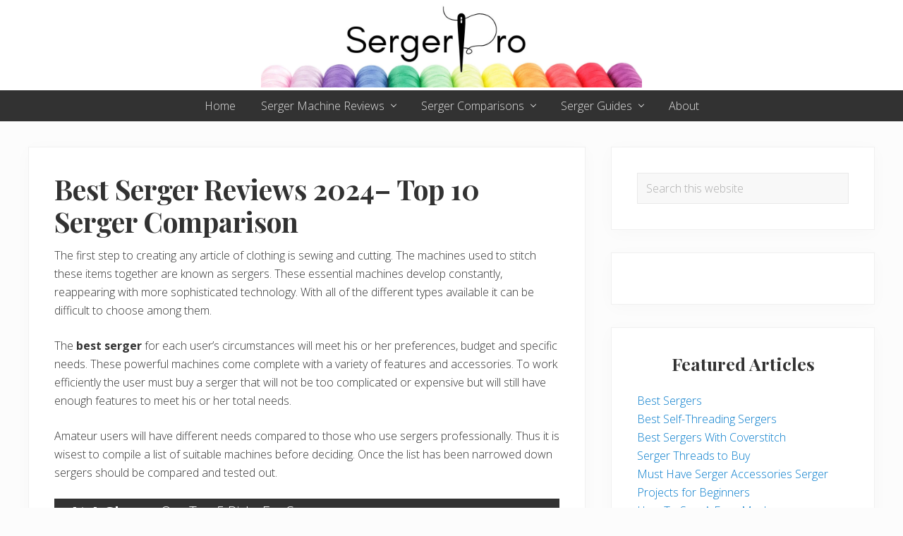

--- FILE ---
content_type: text/html; charset=UTF-8
request_url: https://sergerpro.com/
body_size: 26902
content:
<!DOCTYPE html>
<html lang="en-US">
<head >
<meta charset="UTF-8" /><link rel="preload" as="image" href="https://sergerpro.com/wp-content/uploads/2020/03/cropped-Serger-Pro-Long-Logo-1.jpg.webp">
<meta name="viewport" content="width=device-width, initial-scale=1" />
<meta name='robots' content='index, follow, max-image-preview:large, max-snippet:-1, max-video-preview:-1' />

	<!-- This site is optimized with the Yoast SEO plugin v23.3 - https://yoast.com/wordpress/plugins/seo/ -->
	<title>Best Serger Sewing Machines Reviewed &amp; Compared</title>
	<meta name="description" content="Find the best serger &amp; serger sewing machines for your needs. Read our nonbiased reviews, where we compare and rate the best serger models." />
	<link rel="canonical" href="https://sergerpro.com/" />
	<meta property="og:locale" content="en_US" />
	<meta property="og:type" content="website" />
	<meta property="og:title" content="Best Serger Sewing Machines Reviewed &amp; Compared" />
	<meta property="og:description" content="Find the best serger &amp; serger sewing machines for your needs. Read our nonbiased reviews, where we compare and rate the best serger models." />
	<meta property="og:url" content="https://sergerpro.com/" />
	<meta property="og:site_name" content="Serger Pro" />
	<meta property="article:modified_time" content="2024-01-02T22:18:51+00:00" />
	<meta property="og:image" content="https://sergerpro.com/wp-content/uploads/2014/05/singer-pro-finish-serger-review.jpg" />
	<meta property="og:image:width" content="1008" />
	<meta property="og:image:height" content="1010" />
	<meta property="og:image:type" content="image/jpeg" />
	<script type="application/ld+json" class="yoast-schema-graph">{"@context":"https://schema.org","@graph":[{"@type":"WebPage","@id":"https://sergerpro.com/","url":"https://sergerpro.com/","name":"Best Serger Sewing Machines Reviewed & Compared","isPartOf":{"@id":"https://sergerpro.com/#website"},"about":{"@id":"https://sergerpro.com/#organization"},"primaryImageOfPage":{"@id":"https://sergerpro.com/#primaryimage"},"image":{"@id":"https://sergerpro.com/#primaryimage"},"thumbnailUrl":"https://sergerpro.com/wp-content/uploads/2014/05/singer-pro-finish-serger-review.jpg","datePublished":"2022-03-29T06:17:00+00:00","dateModified":"2024-01-02T22:18:51+00:00","description":"Find the best serger & serger sewing machines for your needs. Read our nonbiased reviews, where we compare and rate the best serger models.","breadcrumb":{"@id":"https://sergerpro.com/#breadcrumb"},"inLanguage":"en-US","potentialAction":[{"@type":"ReadAction","target":["https://sergerpro.com/"]}]},{"@type":"ImageObject","inLanguage":"en-US","@id":"https://sergerpro.com/#primaryimage","url":"https://sergerpro.com/wp-content/uploads/2014/05/singer-pro-finish-serger-review.jpg","contentUrl":"https://sergerpro.com/wp-content/uploads/2014/05/singer-pro-finish-serger-review.jpg","width":1008,"height":1010,"caption":"singer pro finish serger review"},{"@type":"BreadcrumbList","@id":"https://sergerpro.com/#breadcrumb","itemListElement":[{"@type":"ListItem","position":1,"name":"Home"}]},{"@type":"WebSite","@id":"https://sergerpro.com/#website","url":"https://sergerpro.com/","name":"Serger Pro","description":"","publisher":{"@id":"https://sergerpro.com/#organization"},"potentialAction":[{"@type":"SearchAction","target":{"@type":"EntryPoint","urlTemplate":"https://sergerpro.com/?s={search_term_string}"},"query-input":"required name=search_term_string"}],"inLanguage":"en-US"},{"@type":"Organization","@id":"https://sergerpro.com/#organization","name":"Serger Pro","url":"https://sergerpro.com/","logo":{"@type":"ImageObject","inLanguage":"en-US","@id":"https://sergerpro.com/#/schema/logo/image/","url":"https://sergerpro.com/wp-content/uploads/2020/03/cropped-Serger-Pro-Long-Logo-1.jpg","contentUrl":"https://sergerpro.com/wp-content/uploads/2020/03/cropped-Serger-Pro-Long-Logo-1.jpg","width":1350,"height":300,"caption":"Serger Pro"},"image":{"@id":"https://sergerpro.com/#/schema/logo/image/"}}]}</script>
	<meta name="msvalidate.01" content="6E0D949D02E1D472B3A81E6E9281CBCE" />
	<!-- / Yoast SEO plugin. -->


<link rel='dns-prefetch' href='//fonts.googleapis.com' />
<link rel='dns-prefetch' href='//maxcdn.bootstrapcdn.com' />
<link rel="alternate" type="application/rss+xml" title="Serger Pro &raquo; Feed" href="https://sergerpro.com/feed/" />
<link rel="alternate" type="application/rss+xml" title="Serger Pro &raquo; Comments Feed" href="https://sergerpro.com/comments/feed/" />
<script type="litespeed/javascript">window._wpemojiSettings={"baseUrl":"https:\/\/s.w.org\/images\/core\/emoji\/15.0.3\/72x72\/","ext":".png","svgUrl":"https:\/\/s.w.org\/images\/core\/emoji\/15.0.3\/svg\/","svgExt":".svg","source":{"concatemoji":"https:\/\/sergerpro.com\/wp-includes\/js\/wp-emoji-release.min.js?ver=6.5.7"}};
/*! This file is auto-generated */
!function(i,n){var o,s,e;function c(e){try{var t={supportTests:e,timestamp:(new Date).valueOf()};sessionStorage.setItem(o,JSON.stringify(t))}catch(e){}}function p(e,t,n){e.clearRect(0,0,e.canvas.width,e.canvas.height),e.fillText(t,0,0);var t=new Uint32Array(e.getImageData(0,0,e.canvas.width,e.canvas.height).data),r=(e.clearRect(0,0,e.canvas.width,e.canvas.height),e.fillText(n,0,0),new Uint32Array(e.getImageData(0,0,e.canvas.width,e.canvas.height).data));return t.every(function(e,t){return e===r[t]})}function u(e,t,n){switch(t){case"flag":return n(e,"\ud83c\udff3\ufe0f\u200d\u26a7\ufe0f","\ud83c\udff3\ufe0f\u200b\u26a7\ufe0f")?!1:!n(e,"\ud83c\uddfa\ud83c\uddf3","\ud83c\uddfa\u200b\ud83c\uddf3")&&!n(e,"\ud83c\udff4\udb40\udc67\udb40\udc62\udb40\udc65\udb40\udc6e\udb40\udc67\udb40\udc7f","\ud83c\udff4\u200b\udb40\udc67\u200b\udb40\udc62\u200b\udb40\udc65\u200b\udb40\udc6e\u200b\udb40\udc67\u200b\udb40\udc7f");case"emoji":return!n(e,"\ud83d\udc26\u200d\u2b1b","\ud83d\udc26\u200b\u2b1b")}return!1}function f(e,t,n){var r="undefined"!=typeof WorkerGlobalScope&&self instanceof WorkerGlobalScope?new OffscreenCanvas(300,150):i.createElement("canvas"),a=r.getContext("2d",{willReadFrequently:!0}),o=(a.textBaseline="top",a.font="600 32px Arial",{});return e.forEach(function(e){o[e]=t(a,e,n)}),o}function t(e){var t=i.createElement("script");t.src=e,t.defer=!0,i.head.appendChild(t)}"undefined"!=typeof Promise&&(o="wpEmojiSettingsSupports",s=["flag","emoji"],n.supports={everything:!0,everythingExceptFlag:!0},e=new Promise(function(e){i.addEventListener("DOMContentLiteSpeedLoaded",e,{once:!0})}),new Promise(function(t){var n=function(){try{var e=JSON.parse(sessionStorage.getItem(o));if("object"==typeof e&&"number"==typeof e.timestamp&&(new Date).valueOf()<e.timestamp+604800&&"object"==typeof e.supportTests)return e.supportTests}catch(e){}return null}();if(!n){if("undefined"!=typeof Worker&&"undefined"!=typeof OffscreenCanvas&&"undefined"!=typeof URL&&URL.createObjectURL&&"undefined"!=typeof Blob)try{var e="postMessage("+f.toString()+"("+[JSON.stringify(s),u.toString(),p.toString()].join(",")+"));",r=new Blob([e],{type:"text/javascript"}),a=new Worker(URL.createObjectURL(r),{name:"wpTestEmojiSupports"});return void(a.onmessage=function(e){c(n=e.data),a.terminate(),t(n)})}catch(e){}c(n=f(s,u,p))}t(n)}).then(function(e){for(var t in e)n.supports[t]=e[t],n.supports.everything=n.supports.everything&&n.supports[t],"flag"!==t&&(n.supports.everythingExceptFlag=n.supports.everythingExceptFlag&&n.supports[t]);n.supports.everythingExceptFlag=n.supports.everythingExceptFlag&&!n.supports.flag,n.DOMReady=!1,n.readyCallback=function(){n.DOMReady=!0}}).then(function(){return e}).then(function(){var e;n.supports.everything||(n.readyCallback(),(e=n.source||{}).concatemoji?t(e.concatemoji):e.wpemoji&&e.twemoji&&(t(e.twemoji),t(e.wpemoji)))}))}((window,document),window._wpemojiSettings)</script>
<link rel='stylesheet' id='sergerpro_shortodes-css' href='https://sergerpro.com/wp-content/plugins/segerpro-shortcodes/style.css?ver=6.5.7' type='text/css' media='all' />
<style id='wp-emoji-styles-inline-css' type='text/css'>

	img.wp-smiley, img.emoji {
		display: inline !important;
		border: none !important;
		box-shadow: none !important;
		height: 1em !important;
		width: 1em !important;
		margin: 0 0.07em !important;
		vertical-align: -0.1em !important;
		background: none !important;
		padding: 0 !important;
	}
</style>
<link rel='stylesheet' id='wp-block-library-css' href='https://sergerpro.com/wp-includes/css/dist/block-library/style.min.css?ver=6.5.7' type='text/css' media='all' />
<style id='classic-theme-styles-inline-css' type='text/css'>
/*! This file is auto-generated */
.wp-block-button__link{color:#fff;background-color:#32373c;border-radius:9999px;box-shadow:none;text-decoration:none;padding:calc(.667em + 2px) calc(1.333em + 2px);font-size:1.125em}.wp-block-file__button{background:#32373c;color:#fff;text-decoration:none}
</style>
<style id='global-styles-inline-css' type='text/css'>
body{--wp--preset--color--black: #000000;--wp--preset--color--cyan-bluish-gray: #abb8c3;--wp--preset--color--white: #ffffff;--wp--preset--color--pale-pink: #f78da7;--wp--preset--color--vivid-red: #cf2e2e;--wp--preset--color--luminous-vivid-orange: #ff6900;--wp--preset--color--luminous-vivid-amber: #fcb900;--wp--preset--color--light-green-cyan: #7bdcb5;--wp--preset--color--vivid-green-cyan: #00d084;--wp--preset--color--pale-cyan-blue: #8ed1fc;--wp--preset--color--vivid-cyan-blue: #0693e3;--wp--preset--color--vivid-purple: #9b51e0;--wp--preset--gradient--vivid-cyan-blue-to-vivid-purple: linear-gradient(135deg,rgba(6,147,227,1) 0%,rgb(155,81,224) 100%);--wp--preset--gradient--light-green-cyan-to-vivid-green-cyan: linear-gradient(135deg,rgb(122,220,180) 0%,rgb(0,208,130) 100%);--wp--preset--gradient--luminous-vivid-amber-to-luminous-vivid-orange: linear-gradient(135deg,rgba(252,185,0,1) 0%,rgba(255,105,0,1) 100%);--wp--preset--gradient--luminous-vivid-orange-to-vivid-red: linear-gradient(135deg,rgba(255,105,0,1) 0%,rgb(207,46,46) 100%);--wp--preset--gradient--very-light-gray-to-cyan-bluish-gray: linear-gradient(135deg,rgb(238,238,238) 0%,rgb(169,184,195) 100%);--wp--preset--gradient--cool-to-warm-spectrum: linear-gradient(135deg,rgb(74,234,220) 0%,rgb(151,120,209) 20%,rgb(207,42,186) 40%,rgb(238,44,130) 60%,rgb(251,105,98) 80%,rgb(254,248,76) 100%);--wp--preset--gradient--blush-light-purple: linear-gradient(135deg,rgb(255,206,236) 0%,rgb(152,150,240) 100%);--wp--preset--gradient--blush-bordeaux: linear-gradient(135deg,rgb(254,205,165) 0%,rgb(254,45,45) 50%,rgb(107,0,62) 100%);--wp--preset--gradient--luminous-dusk: linear-gradient(135deg,rgb(255,203,112) 0%,rgb(199,81,192) 50%,rgb(65,88,208) 100%);--wp--preset--gradient--pale-ocean: linear-gradient(135deg,rgb(255,245,203) 0%,rgb(182,227,212) 50%,rgb(51,167,181) 100%);--wp--preset--gradient--electric-grass: linear-gradient(135deg,rgb(202,248,128) 0%,rgb(113,206,126) 100%);--wp--preset--gradient--midnight: linear-gradient(135deg,rgb(2,3,129) 0%,rgb(40,116,252) 100%);--wp--preset--font-size--small: 13px;--wp--preset--font-size--medium: 20px;--wp--preset--font-size--large: 36px;--wp--preset--font-size--x-large: 42px;--wp--preset--spacing--20: 0.44rem;--wp--preset--spacing--30: 0.67rem;--wp--preset--spacing--40: 1rem;--wp--preset--spacing--50: 1.5rem;--wp--preset--spacing--60: 2.25rem;--wp--preset--spacing--70: 3.38rem;--wp--preset--spacing--80: 5.06rem;--wp--preset--shadow--natural: 6px 6px 9px rgba(0, 0, 0, 0.2);--wp--preset--shadow--deep: 12px 12px 50px rgba(0, 0, 0, 0.4);--wp--preset--shadow--sharp: 6px 6px 0px rgba(0, 0, 0, 0.2);--wp--preset--shadow--outlined: 6px 6px 0px -3px rgba(255, 255, 255, 1), 6px 6px rgba(0, 0, 0, 1);--wp--preset--shadow--crisp: 6px 6px 0px rgba(0, 0, 0, 1);}:where(.is-layout-flex){gap: 0.5em;}:where(.is-layout-grid){gap: 0.5em;}body .is-layout-flex{display: flex;}body .is-layout-flex{flex-wrap: wrap;align-items: center;}body .is-layout-flex > *{margin: 0;}body .is-layout-grid{display: grid;}body .is-layout-grid > *{margin: 0;}:where(.wp-block-columns.is-layout-flex){gap: 2em;}:where(.wp-block-columns.is-layout-grid){gap: 2em;}:where(.wp-block-post-template.is-layout-flex){gap: 1.25em;}:where(.wp-block-post-template.is-layout-grid){gap: 1.25em;}.has-black-color{color: var(--wp--preset--color--black) !important;}.has-cyan-bluish-gray-color{color: var(--wp--preset--color--cyan-bluish-gray) !important;}.has-white-color{color: var(--wp--preset--color--white) !important;}.has-pale-pink-color{color: var(--wp--preset--color--pale-pink) !important;}.has-vivid-red-color{color: var(--wp--preset--color--vivid-red) !important;}.has-luminous-vivid-orange-color{color: var(--wp--preset--color--luminous-vivid-orange) !important;}.has-luminous-vivid-amber-color{color: var(--wp--preset--color--luminous-vivid-amber) !important;}.has-light-green-cyan-color{color: var(--wp--preset--color--light-green-cyan) !important;}.has-vivid-green-cyan-color{color: var(--wp--preset--color--vivid-green-cyan) !important;}.has-pale-cyan-blue-color{color: var(--wp--preset--color--pale-cyan-blue) !important;}.has-vivid-cyan-blue-color{color: var(--wp--preset--color--vivid-cyan-blue) !important;}.has-vivid-purple-color{color: var(--wp--preset--color--vivid-purple) !important;}.has-black-background-color{background-color: var(--wp--preset--color--black) !important;}.has-cyan-bluish-gray-background-color{background-color: var(--wp--preset--color--cyan-bluish-gray) !important;}.has-white-background-color{background-color: var(--wp--preset--color--white) !important;}.has-pale-pink-background-color{background-color: var(--wp--preset--color--pale-pink) !important;}.has-vivid-red-background-color{background-color: var(--wp--preset--color--vivid-red) !important;}.has-luminous-vivid-orange-background-color{background-color: var(--wp--preset--color--luminous-vivid-orange) !important;}.has-luminous-vivid-amber-background-color{background-color: var(--wp--preset--color--luminous-vivid-amber) !important;}.has-light-green-cyan-background-color{background-color: var(--wp--preset--color--light-green-cyan) !important;}.has-vivid-green-cyan-background-color{background-color: var(--wp--preset--color--vivid-green-cyan) !important;}.has-pale-cyan-blue-background-color{background-color: var(--wp--preset--color--pale-cyan-blue) !important;}.has-vivid-cyan-blue-background-color{background-color: var(--wp--preset--color--vivid-cyan-blue) !important;}.has-vivid-purple-background-color{background-color: var(--wp--preset--color--vivid-purple) !important;}.has-black-border-color{border-color: var(--wp--preset--color--black) !important;}.has-cyan-bluish-gray-border-color{border-color: var(--wp--preset--color--cyan-bluish-gray) !important;}.has-white-border-color{border-color: var(--wp--preset--color--white) !important;}.has-pale-pink-border-color{border-color: var(--wp--preset--color--pale-pink) !important;}.has-vivid-red-border-color{border-color: var(--wp--preset--color--vivid-red) !important;}.has-luminous-vivid-orange-border-color{border-color: var(--wp--preset--color--luminous-vivid-orange) !important;}.has-luminous-vivid-amber-border-color{border-color: var(--wp--preset--color--luminous-vivid-amber) !important;}.has-light-green-cyan-border-color{border-color: var(--wp--preset--color--light-green-cyan) !important;}.has-vivid-green-cyan-border-color{border-color: var(--wp--preset--color--vivid-green-cyan) !important;}.has-pale-cyan-blue-border-color{border-color: var(--wp--preset--color--pale-cyan-blue) !important;}.has-vivid-cyan-blue-border-color{border-color: var(--wp--preset--color--vivid-cyan-blue) !important;}.has-vivid-purple-border-color{border-color: var(--wp--preset--color--vivid-purple) !important;}.has-vivid-cyan-blue-to-vivid-purple-gradient-background{background: var(--wp--preset--gradient--vivid-cyan-blue-to-vivid-purple) !important;}.has-light-green-cyan-to-vivid-green-cyan-gradient-background{background: var(--wp--preset--gradient--light-green-cyan-to-vivid-green-cyan) !important;}.has-luminous-vivid-amber-to-luminous-vivid-orange-gradient-background{background: var(--wp--preset--gradient--luminous-vivid-amber-to-luminous-vivid-orange) !important;}.has-luminous-vivid-orange-to-vivid-red-gradient-background{background: var(--wp--preset--gradient--luminous-vivid-orange-to-vivid-red) !important;}.has-very-light-gray-to-cyan-bluish-gray-gradient-background{background: var(--wp--preset--gradient--very-light-gray-to-cyan-bluish-gray) !important;}.has-cool-to-warm-spectrum-gradient-background{background: var(--wp--preset--gradient--cool-to-warm-spectrum) !important;}.has-blush-light-purple-gradient-background{background: var(--wp--preset--gradient--blush-light-purple) !important;}.has-blush-bordeaux-gradient-background{background: var(--wp--preset--gradient--blush-bordeaux) !important;}.has-luminous-dusk-gradient-background{background: var(--wp--preset--gradient--luminous-dusk) !important;}.has-pale-ocean-gradient-background{background: var(--wp--preset--gradient--pale-ocean) !important;}.has-electric-grass-gradient-background{background: var(--wp--preset--gradient--electric-grass) !important;}.has-midnight-gradient-background{background: var(--wp--preset--gradient--midnight) !important;}.has-small-font-size{font-size: var(--wp--preset--font-size--small) !important;}.has-medium-font-size{font-size: var(--wp--preset--font-size--medium) !important;}.has-large-font-size{font-size: var(--wp--preset--font-size--large) !important;}.has-x-large-font-size{font-size: var(--wp--preset--font-size--x-large) !important;}
.wp-block-navigation a:where(:not(.wp-element-button)){color: inherit;}
:where(.wp-block-post-template.is-layout-flex){gap: 1.25em;}:where(.wp-block-post-template.is-layout-grid){gap: 1.25em;}
:where(.wp-block-columns.is-layout-flex){gap: 2em;}:where(.wp-block-columns.is-layout-grid){gap: 2em;}
.wp-block-pullquote{font-size: 1.5em;line-height: 1.6;}
</style>
<link rel='stylesheet' id='srp-style-css' href='https://sergerpro.com/wp-content/plugins/simple-review-post/public/assets/css/style.css?ver=2.2.6' type='text/css' media='all' />
<link rel='stylesheet' id='srp-font-awesome-css' href='https://sergerpro.com/wp-content/plugins/simple-review-post/public/assets/css/font-awesome.css?ver=2.2.6' type='text/css' media='all' />
<link rel='stylesheet' id='srp-table-style-css' href='https://sergerpro.com/wp-content/plugins/simple-review-post/public/assets/css/stp-table-front.css?ver=6.5.7' type='text/css' media='all' />
<link rel='stylesheet' id='easyazonpro-popovers-css' href='https://sergerpro.com/wp-content/plugins/amazon-affiliate/public/popovers/resources/popovers.css?ver=1.8.8' type='text/css' media='all' />
<link rel='stylesheet' id='maitheme-google-fonts-css' href='//fonts.googleapis.com/css?family=Muli%3A200%2C200i%7COpen+Sans%3A300%2C300i%2C400%2C400i%2C700%2C700i%7CPlayfair+Display%3A700%2C700i&#038;ver=1.1.0' type='text/css' media='all' />
<link rel='stylesheet' id='font-awesome-css' href='//maxcdn.bootstrapcdn.com/font-awesome/latest/css/font-awesome.min.css?ver=1.13.1' type='text/css' media='all' />
<link rel='stylesheet' id='mai-theme-engine-css' href='https://sergerpro.com/wp-content/plugins/mai-theme-engine/assets/css/mai-theme.min.css?ver=1.13.1' type='text/css' media='all' />
<link rel='stylesheet' id='flexington-css' href='https://sergerpro.com/wp-content/plugins/mai-theme-engine/assets/css/flexington.min.css?ver=2.5.0' type='text/css' media='all' />
<link rel='stylesheet' id='tablepress-default-css' href='https://sergerpro.com/wp-content/tablepress-combined.min.css?ver=58' type='text/css' media='all' />
<link rel='stylesheet' id='mai-lifestyle-pro-css' href='https://sergerpro.com/wp-content/themes/mai-lifestyle-pro/style.css?ver=1.1.0.92820221330' type='text/css' media='all' />
<script type="text/javascript" src="https://sergerpro.com/wp-includes/js/jquery/jquery.min.js?ver=3.7.1" id="jquery-core-js"></script>
<script type="litespeed/javascript" data-src="https://sergerpro.com/wp-includes/js/jquery/jquery-migrate.min.js?ver=3.4.1" id="jquery-migrate-js"></script>
<script type="litespeed/javascript" data-src="https://sergerpro.com/wp-content/plugins/simple-review-post/public/assets/js/simple-review-post.js?ver=2.2.6" id="srpost-script-js"></script>
<link rel="https://api.w.org/" href="https://sergerpro.com/wp-json/" /><link rel="alternate" type="application/json" href="https://sergerpro.com/wp-json/wp/v2/pages/7" /><link rel="EditURI" type="application/rsd+xml" title="RSD" href="https://sergerpro.com/xmlrpc.php?rsd" />
<meta name="generator" content="WordPress 6.5.7" />
<link rel='shortlink' href='https://sergerpro.com/' />
<link rel="alternate" type="application/json+oembed" href="https://sergerpro.com/wp-json/oembed/1.0/embed?url=https%3A%2F%2Fsergerpro.com%2F" />
<link rel="alternate" type="text/xml+oembed" href="https://sergerpro.com/wp-json/oembed/1.0/embed?url=https%3A%2F%2Fsergerpro.com%2F&#038;format=xml" />
<link rel="stylesheet" type="text/css" href="https://sergerpro.com/wp-content/plugins/microkids-related-posts/microkids-related-posts-default.css" /><meta name="google-site-verification" content="F886sxBW8M4OfmP-gT2QAAfexmuHtKjHAg0uhS1UJX4" />
<meta name="google-site-verification" content="WII6IU4QVfyuCPtwrHb4ntQHac7oYhbdxrxclC1igIE" />
<script>
(function(i,s,o,g,r,a,m){i['GoogleAnalyticsObject']=r;i[r]=i[r]||function(){
(i[r].q=i[r].q||[]).push(arguments)},i[r].l=1*new Date();a=s.createElement(o),
m=s.getElementsByTagName(o)[0];a.async=1;a.src=g;m.parentNode.insertBefore(a,m)
})(window,document,'script','https://www.google-analytics.com/analytics.js','ga');
ga('create', 'UA-80998317-1', 'auto');
ga('send', 'pageview');
</script>
<script type="litespeed/javascript" data-src="https://epnt.ebay.com/static/epn-smart-tools.js"></script><script data-ad-client="ca-pub-1380363892231884" async src="https://pagead2.googlesyndication.com/pagead/js/adsbygoogle.js"></script><style>
	:root {
		--header-spacer: 0;
		--text-title: 100%;
		--logo-width: 540px;
		--logo-shrink-width: 378px;
		--logo-margin-top: 0px;
		--logo-margin-bottom: 0px;
	}
	.site-title.has-text-title a {
		font-size: var(--text-title);
	}
	@media only screen and (min-width: 769px) {
		.site-title a {
			margin-top: var(--logo-margin-top);
			margin-bottom: var(--logo-margin-bottom);
		}
		.custom-logo-link {
			max-width: var(--logo-width);
		}
	}
	@media only screen and (max-width: 768px) {
		.site-title a {
			margin-top: 4px;
			margin-bottom: 4px;
		}
		.custom-logo-link {
			max-width: var(--logo-shrink-width);
		}
	}
	</style><style>
	@media only screen and (max-width: 768px) {
		.header-before,
		.header-left,
		.header-right,
		.nav-primary,
		.nav-secondary {
			display: none;
		}
		.mai-toggle {
			display: block;
		}
	}
	</style>
<!-- Dynamic Widgets by QURL loaded - http://www.dynamic-widgets.com //-->
<link rel="icon" href="https://sergerpro.com/wp-content/uploads/2016/03/cropped-sergerpro.com-1-2-32x32.jpg" sizes="32x32" />
<link rel="icon" href="https://sergerpro.com/wp-content/uploads/2016/03/cropped-sergerpro.com-1-2-192x192.jpg" sizes="192x192" />
<link rel="apple-touch-icon" href="https://sergerpro.com/wp-content/uploads/2016/03/cropped-sergerpro.com-1-2-180x180.jpg" />
<meta name="msapplication-TileImage" content="https://sergerpro.com/wp-content/uploads/2016/03/cropped-sergerpro.com-1-2-270x270.jpg" />
		<style type="text/css" id="wp-custom-css">
			
/*Table*/
.sgrp-container{max-width:1500px;margin:0 auto}.sgrp-table{border-spacing:0;font-family:'Open Sans',sans-serif;width:100%;border:1px solid #e6e6e6;border-collapse:unset;color:#000;line-height:1.5}.sgrp-table__thead{background-color:#566473;color:#FFF;font-weight:700;text-transform:uppercase;padding:7px 7px}.sgrp-table__thead th{padding:5px;background:#323232;font-size:22px;font-weight:700;text-align:center;line-height:1.3em;color:#fff;border-left:none}.sgrp-table__thead th:first-child{font-size:22px;padding:5px;width:25%}.sgrp-table__thead th:last-child{border-top-right-radius:0;width:35%}.sgrp-table__thead-image{width:20%}.sgrp-table__thead-product{width:45%}.sgrp-table__column-image{text-align:center;width:25%;vertical-align:middle;padding:5px}.sgrp-table__column-imagebadge{display:flex;flex-direction:column}.sgrp-table__image{padding:15px 5px;vertical-align:middle}img.sgrp-table__image{max-width:90%;max-height:120px;margin:auto}.sgrp-table__column-button{background:#fff;width:30%;vertical-align:middle;text-align:center}.sgrp-table__column-product{border-left:none;width:45%;vertical-align:middle;padding:5px 5px;border-right:none}.sgrp-table__column-title{font-family:'Open Sans',sans-serif;text-align:left;font-size:25px;font-weight:700;color:#2E83C2;display:block;line-height:1.2em;margin:0 5px;text-decoration:none;margin-left:22px;margin-bottom:5px}.sgrp-table__column-read{color:#067CCC;font-family:'Open Sans',sans-serif;text-transform:capitalize;font-size:15px;display:block;font-weight:700}.sgrp-table__column-read:hover{color:#3FA8EF}.sgrp-table__button{background-color:#F00000!important;border-bottom:3px solid #954428;word-wrap:normal;display:inline-block;margin:5px auto;line-height:1.2em;text-decoration:none!important;text-transform:uppercase;color:#fff!important;font-family:'Open Sans',sans-serif;font-weight:700;font-size:15px;letter-spacing:.2px;border-radius:6px;padding:12px 2px;width:220px;max-width:95%;text-align:center;transition:.2s linear}.sgrp-table__button:hover{background-color:#E16A6A;box-shadow:rgba(3,3,3,.4) 0 8px 12px 0}ul.sgrp-table__features-list{margin:0 0 0 25px;padding:0 0 0 10px}.sgrp-table__features-list li{margin:0;padding:0;list-style:disc;font-family:'Open Sans',sans-serif;font-size:16px;font-weight:400;color:#000;line-height:1.4em}.sgrp-table__features-list li span{font-weight:900}.sgrp-table__features-item{line-height:1.2em;font-size:16px;font-family:'Open Sans',sans-serif;font-weight:400;list-style-type:square;color:#FF6100;word-break:keep-all;margin:0}li.sgrp-table__features-item{margin-left:25px}.sgrp-table__features-item:empty{display:none}.sgrp-table__link{width:100%;display:block;text-decoration:none}.sgrp-table__link:active,.sgrp-table__link:visited{color:none}span.sgrp-table__features-item{color:#000}.sgrp-table__link-label{margin:auto 0 5px -15px;position:relative;text-transform:uppercase;background:#F16A1B;box-shadow:0 1px 3px rgba(0,0,0,.2);border:2px solid #F16A1B;padding:4px 2px;clear:both;color:#fff;font-weight:700;font-size:13px;word-break:keep-all;line-height:1;width:150px;text-align:center}.sgrp-table__link-label span{margin:auto}.sgrp-table__column-label{display:none}.sgrp-table__link-label:empty{display:none}.sgrp-table__link-label-mobile:empty{display:none}a.sgrp-table__column-title{text-decoration:underline;color:#245DA8}a.sgrp-table__button:empty{display:none}span.sgrp-table__textlink{font-family:'Open Sans',sans-serif;font-weight:500;font-size:13px;line-height:1.2em;color:#245DA8;text-decoration:underline}span.sgrp-table__textlink:hover{color:#2e7ce2}.sgrp-table__container-badgeproductname{display:flex;flex-direction:column}a.sgrp-table__productname{color:#2e7ce2}a.sgrp-table__productname:hover{color:#539dff}.sgrp-table__product-name-link{color:#2E83C2}.sgrp-table__product-name-link:hover{color:#517EF8}ul.sgrp-table__features-list li:before{display:none}@media screen and (max-width:1247px){.sgrp-table__thead-image,.sgrp-table__thead-details,.sgrp-table__thead th:last-child{display:none}.sgrp-container{padding:0;padding-bottom:40px}.sgrp-table__thead-product{text-align:center;padding:5px;width:100%}.sgrp-table__tbody{display:flex;flex-direction:column}.sgrp-table__tbody-row{display:flex;flex-wrap:wrap;background:#fff;border-bottom:1px solid #E6E6E6}.sgrp-table__column-image{order:2;width:100%;box-sizing:border-box;border:none;display:flex;flex-direction:column;padding:10px;margin:auto}li.sgrp-table__features-item{margin-left:0}.sgrp-table__column-label{width:100%;order:1;border:none;background:#fff;text-align:center;padding:10px 5px 0 5px;display:flex}.sgrp-table__column-product{width:auto;order:3;margin:auto;box-sizing:border-box;border:none;display:flex;flex-direction:column;padding:20px 5px 0}.sgrp-table__column-button{padding-top:10px;border:none;width:100%;order:4;min-height:60px;display:block;justify-content:center;align-items:center;padding-bottom:10px}.sgrp-table__column-features{order:4;width:55%;background:#fff;box-sizing:border-box;border:none;display:flex;flex-direction:column;padding:0 10px 0 8px;margin:auto}.sgrp-table__button{width:250px;margin-bottom:15px}.sgrp-table__column-title{padding:0;text-align:center;margin:0}ul.sgrp-table__features-list{margin:10px 0 0 35px;padding:0}.sgrp-table__features-list-mobile{padding-right:10px;padding-left:10px}.sgrp-table__link-label{display:block;margin:auto auto 5px}.sgrp-table__link-label-mobile{display:block}@media screen and (max-width:320px){.sgrp-table__button{width:220px;margin-bottom:15px}}}
	
/*Text Links*/
.sgptl-textlinks_container{margin:10px 0}.sgptl-border{border:1px solid #323232;border-color:#323232;text-align:left;padding:2px 0 2px 21px;background-color:#323232}span.sgptl__header{color:#fff;text-align:left;text-transform:capitalize;font-family:'Open Sans',sans-serif;font-weight:800;font-size:20px;margin-bottom:100px}span.sgptl-item_header-next{color:#fff;text-align:left;font-family:'Open Sans',sans-serif;font-weight:500}span.sgptl-item_header,span.sgptl__header-next{font-size:20px;color:#fff;text-transform:capitalize;line-height:1em;font-family:'Open Sans',sans-serif}.sgptl-body{border:1px solid #DADADA;border-color:#E3E3E3;margin:auto;padding:5px}ul.sgptl-item__textlinkslist{list-style:disc;font-size:16px;margin:13px 0 17px 0}li.sgptl-item__list::marker{color:#000}ul li.sgptl-item__list:before{font-weight:100;font-size:15px;display:inline-block;width:1em;margin-left:-1.1em}a.sgptl-item__list{color:#2E83C2;font-family:'Open Sans',sans-serif;text-decoration:underline;font-weight:400;line-height:1.2em;font-size:16px}a.sgptl-item__list:hover{color:#3FA8EF}.sgptl-item__list{font-family:'Open Sans',sans-serif;line-height:1.3em}.sgptl-table__link-label{color:#555;font-size:16px;text-transform:capitalize;font-weight:900;vertical-align:top}@media screen and (max-width:500px){ul.sgptl-item__textlinkslist{padding-right:10px}}

/*FS*/
.srgrfs-container{margin:35px auto 25px;max-width:800px}.srgrfs-container__inner{margin:auto;display:flex;flex-direction:column;padding:20px;border:1px solid #DADADA;background:#fff}a.srgrfs-item__product{font-size:27px;font-weight:700;color:#067ccc;text-transform:capitalize}a.srgrfs-item__product:hover{color:#9CD4F9}.srgrfs-badge{font-family:'Open Sans',sans-serif;text-transform:uppercase;font-size:16px;background:#323232;letter-spacing:.3px;color:#fff;padding:5px 2px;width:250px;font-weight:400;text-align:center;position:absolute;max-width:95%;margin:-40px 0 2px -37px}.srgrfs-container__imageproduct{display:flex;flex-direction:row}.srgrfs-container__image{display:block;margin:auto;padding-right:8px;width:30%}img.srgrfs-item__image{display:block;margin:auto;max-width:270px;max-height:200px}.srgrfs-container__product{display:flex;flex-direction:column;padding-left:30px;font-family:'Open Sans',sans-serif;width:70%}.srgrfs-item__productname{font-size:35px;text-decoration:underline;font-weight:700;font-family:'Open Sans',sans-serif}.srgrfs-hr{border-bottom:.5px solid #dadada;width:80%;margin:3px auto;text-align:center}a.srgrfs-link__productname:hover{color:#517EF8}.srgrfs-item__productdesc{color:#323232;font-weight:100;padding:6px 5px 8px 1px;font-size:16px}ul.srgrfs-list__features{margin:0!important;padding:13px 0 17px 0;font-size:16px;line-height:1.2em;font-weight:300}.srgrfs-list__features li{padding-left:22px;list-style:none!important;font-size:16px;color:#323232;margin-bottom:7px;background:url(https://sergerpro.com/wp-content/plugins/segerpro-shortcodes/images/check-list.png) no-repeat 0 0}a.srgrfs-item__button{color:#fff;background:#F00000;border-bottom:3px solid #790808;width:350px;max-width:95%;margin:auto;text-transform:uppercase!important;text-align:center;display:block;border-radius:8px;padding:12px 2px;font-size:18px;font-weight:700;text-decoration:none!important;font-family:'Open Sans',sans-serif}a.srgrfs-item__button:hover{background-color:#E16A6A;box-shadow:rgba(3,3,3,.4) 0 8px 12px 0}@media screen and (max-width:670px){.srgrfs-container__imageproduct{flex-direction:column;display:block}.srgrfs-container__image{margin:auto;width:100%;padding-right:0}img.srgrfs-item__image{padding:15px}.srgrfs-container__product{margin:auto;padding:0;width:100%}}@media screen and (max-width:500px){a.srgrfs-item__button{margin:auto;padding:12px 2px;max-width:95%;font-size:16px}.srgrfs-container__inner{padding:20px}ul.srgrfs-list__features{padding:10px}.srgrfs-item__productdesc{padding:10px 5px 10px}}@media screen and (max-width:375px){.srgrfs-badge{width:260px;margin:-28px 0 2px -27px;font-size:17px}a.srgrfs-item__button{margin:auto;font-size:14.5px;max-width:95%;padding:12px 2px}.srgrfs-container__inner{padding:10px 10px 20px}.srgrfs-list__features li{font-size:16px}.srgrfs-item__productdesc{font-size:16px}}		</style>
		</head>
<body class="home page-template-default page page-id-7 wp-custom-logo header-full-width content-sidebar genesis-breadcrumbs-hidden genesis-footer-widgets-hidden has-standard-menu singular no-js text-md has-sidebar has-one-sidebar">	<script type="litespeed/javascript">(function(){var c=document.body.classList;c.remove('no-js');c.add('js')})()</script>
	<div class="site-container"><ul class="genesis-skip-link"><li><a href="#mai-toggle" class="screen-reader-shortcut"> Menu</a></li><li><a href="#genesis-nav-primary" class="screen-reader-shortcut"> Skip to primary navigation</a></li><li><a href="#genesis-content" class="screen-reader-shortcut"> Skip to main content</a></li><li><a href="#genesis-sidebar-primary" class="screen-reader-shortcut"> Skip to primary sidebar</a></li></ul><span id="header-trigger-wrap"><span id="header-trigger"></span></span><header class="site-header no-header-content"><div class="wrap"><div class="site-header-row row middle-xs between-xs around-md"><div class="title-area col col-xs-auto center-xs"><p class="site-title"><a href="https://sergerpro.com/" class="custom-logo-link" rel="home" aria-current="page"><img width="1350" height="300" src="https://sergerpro.com/wp-content/uploads/2020/03/cropped-Serger-Pro-Long-Logo-1.jpg.webp" class="custom-logo" alt="Serger Pro" decoding="async" fetchpriority="high" srcset="https://sergerpro.com/wp-content/uploads/2020/03/cropped-Serger-Pro-Long-Logo-1.jpg.webp 1350w, https://sergerpro.com/wp-content/uploads/2020/03/cropped-Serger-Pro-Long-Logo-1-300x67.jpg 300w, https://sergerpro.com/wp-content/uploads/2020/03/cropped-Serger-Pro-Long-Logo-1-1024x228.jpg.webp 1024w, https://sergerpro.com/wp-content/uploads/2020/03/cropped-Serger-Pro-Long-Logo-1-768x171.jpg.webp 768w" sizes="(max-width: 1350px) 100vw, 1350px" /></a></p></div></div><div id="mai-menu" class="mai-menu"><div class="mai-menu-outer"><div class="mai-menu-inner"><form class="search-form" method="get" action="https://sergerpro.com/" role="search"><label class="search-form-label screen-reader-text" for="searchform-2">Search this website</label><input class="search-form-input" type="search" name="s" id="searchform-2" placeholder="Search this website"><input class="search-form-submit" type="submit" value="Search"><meta content="https://sergerpro.com/?s={s}"></form><div class="menu-main-menu-container"><ul id="menu-main-menu" class="menu"><li id="menu-item-95" class="menu-item menu-item-type-post_type menu-item-object-page menu-item-home current-menu-item page_item page-item-7 current_page_item menu-item-95"><a href="https://sergerpro.com/" aria-current="page">Home</a></li>
<li id="menu-item-1154" class="menu-item menu-item-type-post_type menu-item-object-page menu-item-has-children menu-item-1154"><a href="https://sergerpro.com/all-serger-reviews/">Serger Machine Reviews</a>
<ul class="sub-menu">
	<li id="menu-item-1244" class="menu-item menu-item-type-post_type menu-item-object-page menu-item-1244"><a href="https://sergerpro.com/all-serger-reviews/">All Serger Reviews</a></li>
	<li id="menu-item-1331" class="menu-item menu-item-type-post_type menu-item-object-page menu-item-1331"><a href="https://sergerpro.com/overlock-serger-brands/">Overlock &#038; Serger Machine Brands</a></li>
	<li id="menu-item-1273" class="menu-item menu-item-type-post_type menu-item-object-page menu-item-has-children menu-item-1273"><a href="https://sergerpro.com/brother-sergers/">Brother Sergers</a>
	<ul class="sub-menu">
		<li id="menu-item-1169" class="menu-item menu-item-type-post_type menu-item-object-page menu-item-1169"><a href="https://sergerpro.com/brother-1034d-review/">Brother 1034D</a></li>
		<li id="menu-item-1258" class="menu-item menu-item-type-post_type menu-item-object-page menu-item-1258"><a href="https://sergerpro.com/brother-1034dx-review/">Brother 1034DX</a></li>
		<li id="menu-item-1604" class="menu-item menu-item-type-post_type menu-item-object-page menu-item-1604"><a href="https://sergerpro.com/brother-1134dw-serger-review/">Brother 1134DW Serger Review</a></li>
		<li id="menu-item-1418" class="menu-item menu-item-type-post_type menu-item-object-page menu-item-1418"><a href="https://sergerpro.com/brother-1634d-serger-review/">Brother 1634D</a></li>
		<li id="menu-item-1168" class="menu-item menu-item-type-post_type menu-item-object-page menu-item-1168"><a href="https://sergerpro.com/brother-2340cv-review/">Brother 2340CV</a></li>
		<li id="menu-item-1243" class="menu-item menu-item-type-post_type menu-item-object-page menu-item-1243"><a href="https://sergerpro.com/brother-3234dt-review/">Brother 3234DT</a></li>
		<li id="menu-item-1652" class="menu-item menu-item-type-post_type menu-item-object-page menu-item-1652"><a href="https://sergerpro.com/brother-5234prw-serger-review/">Brother 5234PRW Serger Review</a></li>
		<li id="menu-item-1163" class="menu-item menu-item-type-post_type menu-item-object-page menu-item-1163"><a href="https://sergerpro.com/brother-designio-series-dz1234-review/">Brother Designio Series DZ1234</a></li>
		<li id="menu-item-1290" class="menu-item menu-item-type-post_type menu-item-object-page menu-item-1290"><a href="https://sergerpro.com/brother-st4031hd-review/">Brother ST4031HD</a></li>
		<li id="menu-item-1157" class="menu-item menu-item-type-post_type menu-item-object-page menu-item-1157"><a href="https://sergerpro.com/review-brother-xl-2600-sewing-machine/">Brother XL 2600 Sewing Machine</a></li>
	</ul>
</li>
	<li id="menu-item-1605" class="menu-item menu-item-type-post_type menu-item-object-page menu-item-has-children menu-item-1605"><a href="https://sergerpro.com/elna-sergers/">Elna Sergers and Overlock Machines</a>
	<ul class="sub-menu">
		<li id="menu-item-1606" class="menu-item menu-item-type-post_type menu-item-object-page menu-item-1606"><a href="https://sergerpro.com/elna-664-pro-review/">Elna 664 Pro Serger Review</a></li>
	</ul>
</li>
	<li id="menu-item-1261" class="menu-item menu-item-type-post_type menu-item-object-page menu-item-has-children menu-item-1261"><a href="https://sergerpro.com/janome-sergers/">Janome Sergers</a>
	<ul class="sub-menu">
		<li id="menu-item-1602" class="menu-item menu-item-type-post_type menu-item-object-page menu-item-1602"><a href="https://sergerpro.com/janome-3434d-serger-review/">Janome 3434D Serger Review</a></li>
		<li id="menu-item-1167" class="menu-item menu-item-type-post_type menu-item-object-page menu-item-1167"><a href="https://sergerpro.com/janome-8002d-review/">Janome 8002D</a></li>
		<li id="menu-item-1966" class="menu-item menu-item-type-post_type menu-item-object-page menu-item-1966"><a href="https://sergerpro.com/janome-6234xl-review/">Janome 6234XL Review</a></li>
		<li id="menu-item-1603" class="menu-item menu-item-type-post_type menu-item-object-page menu-item-1603"><a href="https://sergerpro.com/janome-four-dlb-serger-review/">Janome Four-DLB Serger Review</a></li>
		<li id="menu-item-1435" class="menu-item menu-item-type-post_type menu-item-object-page menu-item-1435"><a href="https://sergerpro.com/janome-harmony-7933-serger-review/">Janome Harmony 7933</a></li>
		<li id="menu-item-1247" class="menu-item menu-item-type-post_type menu-item-object-page menu-item-1247"><a href="https://sergerpro.com/janome-coverpro-900cpx-review/">Janome CoverPro 900CPX</a></li>
		<li id="menu-item-1339" class="menu-item menu-item-type-post_type menu-item-object-page menu-item-1339"><a href="https://sergerpro.com/janome-coverpro-1000cpx-review/">Janome CoverPro 1000CPX</a></li>
		<li id="menu-item-1450" class="menu-item menu-item-type-post_type menu-item-object-page menu-item-1450"><a href="https://sergerpro.com/janome-magnolia-7034d-serger/">Janome Magnolia 7034D</a></li>
		<li id="menu-item-1503" class="menu-item menu-item-type-post_type menu-item-object-page menu-item-1503"><a href="https://sergerpro.com/janome-mod-8933-serger-review/">Janome MOD-8933</a></li>
		<li id="menu-item-1199" class="menu-item menu-item-type-post_type menu-item-object-page menu-item-1199"><a href="https://sergerpro.com/janome-204d-mylock/">Janome MyLock 204D</a></li>
		<li id="menu-item-1162" class="menu-item menu-item-type-post_type menu-item-object-page menu-item-1162"><a href="https://sergerpro.com/janome-mylock-634d-review/">Janome MyLock 634D</a></li>
	</ul>
</li>
	<li id="menu-item-1264" class="menu-item menu-item-type-post_type menu-item-object-page menu-item-has-children menu-item-1264"><a href="https://sergerpro.com/juki-sergers/">Juki Sergers</a>
	<ul class="sub-menu">
		<li id="menu-item-1161" class="menu-item menu-item-type-post_type menu-item-object-page menu-item-1161"><a href="https://sergerpro.com/juki-mo-50e-review/">Juki MO-50E</a></li>
		<li id="menu-item-1419" class="menu-item menu-item-type-post_type menu-item-object-page menu-item-1419"><a href="https://sergerpro.com/juki-mo-104d-serger-review/">Juki MO-104D</a></li>
		<li id="menu-item-1607" class="menu-item menu-item-type-post_type menu-item-object-page menu-item-1607"><a href="https://sergerpro.com/juki-mo-114d-serger-review/">Juki MO-114D Serger Review</a></li>
		<li id="menu-item-1289" class="menu-item menu-item-type-post_type menu-item-object-page menu-item-1289"><a href="https://sergerpro.com/juki-mo-623-review/">Juki MO-623</a></li>
		<li id="menu-item-1172" class="menu-item menu-item-type-post_type menu-item-object-page menu-item-1172"><a href="https://sergerpro.com/juki-mo644d-portable-review/">Juki MO-644D Portable</a></li>
		<li id="menu-item-1165" class="menu-item menu-item-type-post_type menu-item-object-page menu-item-1165"><a href="https://sergerpro.com/juki-mo654de-review/">Juki MO-654DE</a></li>
		<li id="menu-item-1158" class="menu-item menu-item-type-post_type menu-item-object-page menu-item-1158"><a href="https://sergerpro.com/juki-pearl-line-mo-654de-review/">Juki Pearl Line MO-654DE</a></li>
		<li id="menu-item-1159" class="menu-item menu-item-type-post_type menu-item-object-page menu-item-1159"><a href="https://sergerpro.com/juki-pearl-line-mo-655-review/">Juki Pearl Line MO-655</a></li>
		<li id="menu-item-1164" class="menu-item menu-item-type-post_type menu-item-object-page menu-item-1164"><a href="https://sergerpro.com/juki-mo-735-review/">Juki MO-735</a></li>
		<li id="menu-item-1388" class="menu-item menu-item-type-post_type menu-item-object-page menu-item-1388"><a href="https://sergerpro.com/juki-mo-1000-review/">Juki MO-1000</a></li>
		<li id="menu-item-1221" class="menu-item menu-item-type-post_type menu-item-object-page menu-item-1221"><a href="https://sergerpro.com/juki-mcs-1500-review/">JUKI MCS-1500</a></li>
		<li id="menu-item-1478" class="menu-item menu-item-type-post_type menu-item-object-page menu-item-1478"><a href="https://sergerpro.com/juki-mo-6716s-review/">Juki MO-6716</a></li>
	</ul>
</li>
	<li id="menu-item-1270" class="menu-item menu-item-type-post_type menu-item-object-page menu-item-has-children menu-item-1270"><a href="https://sergerpro.com/singer-sergers/">Singer Sergers</a>
	<ul class="sub-menu">
		<li id="menu-item-1171" class="menu-item menu-item-type-post_type menu-item-object-page menu-item-1171"><a href="https://sergerpro.com/singer-14cg754-profinish-review/">Singer 14CG754 ProFinish</a></li>
		<li id="menu-item-1166" class="menu-item menu-item-type-post_type menu-item-object-page menu-item-1166"><a href="https://sergerpro.com/singer-14j250-stylist-ii-review/">Singer 14J250 Stylist II</a></li>
		<li id="menu-item-1160" class="menu-item menu-item-type-post_type menu-item-object-page menu-item-1160"><a href="https://sergerpro.com/singer-14sh654-review/">Singer 14SH654</a></li>
		<li id="menu-item-1330" class="menu-item menu-item-type-post_type menu-item-object-page menu-item-1330"><a href="https://sergerpro.com/singer-14sh764cl-stylist-review/">Singer 14SH764CL Stylist</a></li>
		<li id="menu-item-1170" class="menu-item menu-item-type-post_type menu-item-object-page menu-item-1170"><a href="https://sergerpro.com/singer-14t968dc-review/">Singer 14T968DC</a></li>
	</ul>
</li>
	<li id="menu-item-1303" class="menu-item menu-item-type-post_type menu-item-object-page menu-item-has-children menu-item-1303"><a href="https://sergerpro.com/tacony-sergers/">Tacony Sergers</a>
	<ul class="sub-menu">
		<li id="menu-item-1301" class="menu-item menu-item-type-post_type menu-item-object-page menu-item-1301"><a href="https://sergerpro.com/tacony-ah100-american-home-review/">Tacony AH100</a></li>
	</ul>
</li>
	<li id="menu-item-1653" class="menu-item menu-item-type-post_type menu-item-object-page menu-item-has-children menu-item-1653"><a href="https://sergerpro.com/miscellaneous-serger-reviews/">Miscellaneous Serger Reviews</a>
	<ul class="sub-menu">
		<li id="menu-item-1655" class="menu-item menu-item-type-post_type menu-item-object-page menu-item-1655"><a href="https://sergerpro.com/bernina-l460-serger-review/">Bernina L460 Serger Review</a></li>
		<li id="menu-item-1656" class="menu-item menu-item-type-post_type menu-item-object-page menu-item-1656"><a href="https://sergerpro.com/costway-serger-sewing-machine/">Costway Serger Sewing Machine</a></li>
		<li id="menu-item-1654" class="menu-item menu-item-type-post_type menu-item-object-page menu-item-1654"><a href="https://sergerpro.com/pfaff-coverlock-3-0-serger-review/">Pfaff Coverlock 3.0 Serger Review</a></li>
		<li id="menu-item-1657" class="menu-item menu-item-type-post_type menu-item-object-page menu-item-1657"><a href="https://sergerpro.com/toyota-sl-1t-serger-review/">Toyota SL-1T Serger Review</a></li>
	</ul>
</li>
</ul>
</li>
<li id="menu-item-218" class="menu-item menu-item-type-post_type menu-item-object-page menu-item-has-children menu-item-218"><a href="https://sergerpro.com/all-serger-reviews/">Serger Comparisons</a>
<ul class="sub-menu">
	<li id="menu-item-1152" class="menu-item menu-item-type-post_type menu-item-object-page menu-item-1152"><a href="https://sergerpro.com/best-embroidery-machine-reviews/">Best Embroidery Machines</a></li>
	<li id="menu-item-1151" class="menu-item menu-item-type-post_type menu-item-object-page menu-item-1151"><a href="https://sergerpro.com/best-sewing-machines-for-quilting/">Best Sewing Machines for Quilting</a></li>
	<li id="menu-item-1153" class="menu-item menu-item-type-post_type menu-item-object-page menu-item-1153"><a href="https://sergerpro.com/best-sewing-machine-for-beginners/">Best Sewing Machine For Beginners</a></li>
	<li id="menu-item-1991" class="menu-item menu-item-type-post_type menu-item-object-page menu-item-1991"><a href="https://sergerpro.com/best-overlockers-beginners/">Best Overlockers for Beginners</a></li>
	<li id="menu-item-1415" class="menu-item menu-item-type-post_type menu-item-object-page menu-item-1415"><a href="https://sergerpro.com/best-self-threading-sergers/">Best Self-Threading Sergers</a></li>
	<li id="menu-item-2072" class="menu-item menu-item-type-post_type menu-item-object-page menu-item-2072"><a href="https://sergerpro.com/best-sergers-coverstitch/">Best Sergers With Coverstitch</a></li>
	<li id="menu-item-1423" class="menu-item menu-item-type-post_type menu-item-object-page menu-item-1423"><a href="https://sergerpro.com/serger-vs-coverstitch/">Serger Vs. Coverstitch</a></li>
	<li id="menu-item-4157" class="menu-item menu-item-type-post_type menu-item-object-page menu-item-4157"><a href="https://sergerpro.com/overlocker-serger-vs-coverstitch-machine/">Overlocker/Serger vs Coverstitch Machine</a></li>
	<li id="menu-item-1257" class="menu-item menu-item-type-post_type menu-item-object-page menu-item-has-children menu-item-1257"><a href="https://sergerpro.com/brother-1034d-vs-1034dx-review/">Serger Vs Serger</a>
	<ul class="sub-menu">
		<li id="menu-item-1424" class="menu-item menu-item-type-post_type menu-item-object-page menu-item-1424"><a href="https://sergerpro.com/brother-1034d-vs-1034dx-review/">Brother 1034D vs. 1034DX</a></li>
		<li id="menu-item-1376" class="menu-item menu-item-type-post_type menu-item-object-page menu-item-1376"><a href="https://sergerpro.com/juki-mo644d-vs-brother-1034d-review/">Juki MO644D Vs Brother 1034D Comparison</a></li>
		<li id="menu-item-1358" class="menu-item menu-item-type-post_type menu-item-object-page menu-item-1358"><a href="https://sergerpro.com/singer-14sh654-vs-brother-1034d-review/">Singer 14SH654 Vs. Brother 1034D</a></li>
		<li id="menu-item-1359" class="menu-item menu-item-type-post_type menu-item-object-page menu-item-1359"><a href="https://sergerpro.com/singer-14cg754-vs-singer-14sh654-review/">Singer 14CG754 Vs. Singer 14SH654</a></li>
	</ul>
</li>
</ul>
</li>
<li id="menu-item-217" class="menu-item menu-item-type-post_type menu-item-object-page menu-item-has-children menu-item-217"><a href="https://sergerpro.com/guides/">Serger Guides</a>
<ul class="sub-menu">
	<li id="menu-item-1239" class="menu-item menu-item-type-post_type menu-item-object-page menu-item-1239"><a href="https://sergerpro.com/best-beginners-serger-tips/">Beginner’s Serger Tips</a></li>
	<li id="menu-item-1222" class="menu-item menu-item-type-post_type menu-item-object-page menu-item-1222"><a href="https://sergerpro.com/best-serger-accessories/">Best Serger Accessories</a></li>
	<li id="menu-item-1278" class="menu-item menu-item-type-post_type menu-item-object-page menu-item-1278"><a href="https://sergerpro.com/serger-thread/">Choosing the Right Thread</a></li>
	<li id="menu-item-963" class="menu-item menu-item-type-post_type menu-item-object-page menu-item-963"><a href="https://sergerpro.com/serger-sewing/">Serger sewing</a></li>
	<li id="menu-item-1296" class="menu-item menu-item-type-post_type menu-item-object-page menu-item-1296"><a href="https://sergerpro.com/serger-overlock-stitch-guide/">Serger/Overlock Stitch Guide</a></li>
	<li id="menu-item-1390" class="menu-item menu-item-type-post_type menu-item-object-page menu-item-1390"><a href="https://sergerpro.com/traveling-serger-machine/">Traveling With A Serger</a></li>
	<li id="menu-item-1329" class="menu-item menu-item-type-post_type menu-item-object-page menu-item-has-children menu-item-1329"><a href="https://sergerpro.com/shopping-for-a-serger/">Shopping for a Serger</a>
	<ul class="sub-menu">
		<li id="menu-item-1310" class="menu-item menu-item-type-post_type menu-item-object-page menu-item-1310"><a href="https://sergerpro.com/5-factors-consider-buying-serger/">5 Factors to Consider Before Buying a Serger</a></li>
		<li id="menu-item-1150" class="menu-item menu-item-type-post_type menu-item-object-page menu-item-1150"><a href="https://sergerpro.com/serger-sewing/">Serger Sewing: Buying Your First Serger Machine</a></li>
		<li id="menu-item-1343" class="menu-item menu-item-type-post_type menu-item-object-page menu-item-1343"><a href="https://sergerpro.com/understanding-serger-machine/">Understanding a Serger</a></li>
		<li id="menu-item-974" class="menu-item menu-item-type-post_type menu-item-object-page menu-item-974"><a href="https://sergerpro.com/love-sergers/">Why I Love Sergers</a></li>
		<li id="menu-item-975" class="menu-item menu-item-type-post_type menu-item-object-page menu-item-975"><a href="https://sergerpro.com/need-serger/">Why You Need a Serger</a></li>
	</ul>
</li>
</ul>
</li>
<li id="menu-item-4162" class="menu-item menu-item-type-post_type menu-item-object-page menu-item-4162"><a href="https://sergerpro.com/about/">About</a></li>
</ul></div></div></div></div></div></header><nav class="nav-primary" aria-label="Main" id="genesis-nav-primary"><div class="wrap"><ul id="menu-main-menu-1" class="menu genesis-nav-menu menu-primary js-superfish"><li class="menu-item menu-item-type-post_type menu-item-object-page menu-item-home current-menu-item page_item page-item-7 current_page_item menu-item-95"><a href="https://sergerpro.com/" aria-current="page"><span >Home</span></a></li>
<li class="menu-item menu-item-type-post_type menu-item-object-page menu-item-has-children menu-item-1154"><a href="https://sergerpro.com/all-serger-reviews/"><span >Serger Machine Reviews</span></a>
<ul class="sub-menu">
	<li class="menu-item menu-item-type-post_type menu-item-object-page menu-item-1244"><a href="https://sergerpro.com/all-serger-reviews/"><span >All Serger Reviews</span></a></li>
	<li class="menu-item menu-item-type-post_type menu-item-object-page menu-item-1331"><a href="https://sergerpro.com/overlock-serger-brands/"><span >Overlock &#038; Serger Machine Brands</span></a></li>
	<li class="menu-item menu-item-type-post_type menu-item-object-page menu-item-has-children menu-item-1273"><a href="https://sergerpro.com/brother-sergers/"><span >Brother Sergers</span></a>
	<ul class="sub-menu">
		<li class="menu-item menu-item-type-post_type menu-item-object-page menu-item-1169"><a href="https://sergerpro.com/brother-1034d-review/"><span >Brother 1034D</span></a></li>
		<li class="menu-item menu-item-type-post_type menu-item-object-page menu-item-1258"><a href="https://sergerpro.com/brother-1034dx-review/"><span >Brother 1034DX</span></a></li>
		<li class="menu-item menu-item-type-post_type menu-item-object-page menu-item-1604"><a href="https://sergerpro.com/brother-1134dw-serger-review/"><span >Brother 1134DW Serger Review</span></a></li>
		<li class="menu-item menu-item-type-post_type menu-item-object-page menu-item-1418"><a href="https://sergerpro.com/brother-1634d-serger-review/"><span >Brother 1634D</span></a></li>
		<li class="menu-item menu-item-type-post_type menu-item-object-page menu-item-1168"><a href="https://sergerpro.com/brother-2340cv-review/"><span >Brother 2340CV</span></a></li>
		<li class="menu-item menu-item-type-post_type menu-item-object-page menu-item-1243"><a href="https://sergerpro.com/brother-3234dt-review/"><span >Brother 3234DT</span></a></li>
		<li class="menu-item menu-item-type-post_type menu-item-object-page menu-item-1652"><a href="https://sergerpro.com/brother-5234prw-serger-review/"><span >Brother 5234PRW Serger Review</span></a></li>
		<li class="menu-item menu-item-type-post_type menu-item-object-page menu-item-1163"><a href="https://sergerpro.com/brother-designio-series-dz1234-review/"><span >Brother Designio Series DZ1234</span></a></li>
		<li class="menu-item menu-item-type-post_type menu-item-object-page menu-item-1290"><a href="https://sergerpro.com/brother-st4031hd-review/"><span >Brother ST4031HD</span></a></li>
		<li class="menu-item menu-item-type-post_type menu-item-object-page menu-item-1157"><a href="https://sergerpro.com/review-brother-xl-2600-sewing-machine/"><span >Brother XL 2600 Sewing Machine</span></a></li>
	</ul>
</li>
	<li class="menu-item menu-item-type-post_type menu-item-object-page menu-item-has-children menu-item-1605"><a href="https://sergerpro.com/elna-sergers/"><span >Elna Sergers and Overlock Machines</span></a>
	<ul class="sub-menu">
		<li class="menu-item menu-item-type-post_type menu-item-object-page menu-item-1606"><a href="https://sergerpro.com/elna-664-pro-review/"><span >Elna 664 Pro Serger Review</span></a></li>
	</ul>
</li>
	<li class="menu-item menu-item-type-post_type menu-item-object-page menu-item-has-children menu-item-1261"><a href="https://sergerpro.com/janome-sergers/"><span >Janome Sergers</span></a>
	<ul class="sub-menu">
		<li class="menu-item menu-item-type-post_type menu-item-object-page menu-item-1602"><a href="https://sergerpro.com/janome-3434d-serger-review/"><span >Janome 3434D Serger Review</span></a></li>
		<li class="menu-item menu-item-type-post_type menu-item-object-page menu-item-1167"><a href="https://sergerpro.com/janome-8002d-review/"><span >Janome 8002D</span></a></li>
		<li class="menu-item menu-item-type-post_type menu-item-object-page menu-item-1966"><a href="https://sergerpro.com/janome-6234xl-review/"><span >Janome 6234XL Review</span></a></li>
		<li class="menu-item menu-item-type-post_type menu-item-object-page menu-item-1603"><a href="https://sergerpro.com/janome-four-dlb-serger-review/"><span >Janome Four-DLB Serger Review</span></a></li>
		<li class="menu-item menu-item-type-post_type menu-item-object-page menu-item-1435"><a href="https://sergerpro.com/janome-harmony-7933-serger-review/"><span >Janome Harmony 7933</span></a></li>
		<li class="menu-item menu-item-type-post_type menu-item-object-page menu-item-1247"><a href="https://sergerpro.com/janome-coverpro-900cpx-review/"><span >Janome CoverPro 900CPX</span></a></li>
		<li class="menu-item menu-item-type-post_type menu-item-object-page menu-item-1339"><a href="https://sergerpro.com/janome-coverpro-1000cpx-review/"><span >Janome CoverPro 1000CPX</span></a></li>
		<li class="menu-item menu-item-type-post_type menu-item-object-page menu-item-1450"><a href="https://sergerpro.com/janome-magnolia-7034d-serger/"><span >Janome Magnolia 7034D</span></a></li>
		<li class="menu-item menu-item-type-post_type menu-item-object-page menu-item-1503"><a href="https://sergerpro.com/janome-mod-8933-serger-review/"><span >Janome MOD-8933</span></a></li>
		<li class="menu-item menu-item-type-post_type menu-item-object-page menu-item-1199"><a href="https://sergerpro.com/janome-204d-mylock/"><span >Janome MyLock 204D</span></a></li>
		<li class="menu-item menu-item-type-post_type menu-item-object-page menu-item-1162"><a href="https://sergerpro.com/janome-mylock-634d-review/"><span >Janome MyLock 634D</span></a></li>
	</ul>
</li>
	<li class="menu-item menu-item-type-post_type menu-item-object-page menu-item-has-children menu-item-1264"><a href="https://sergerpro.com/juki-sergers/"><span >Juki Sergers</span></a>
	<ul class="sub-menu">
		<li class="menu-item menu-item-type-post_type menu-item-object-page menu-item-1161"><a href="https://sergerpro.com/juki-mo-50e-review/"><span >Juki MO-50E</span></a></li>
		<li class="menu-item menu-item-type-post_type menu-item-object-page menu-item-1419"><a href="https://sergerpro.com/juki-mo-104d-serger-review/"><span >Juki MO-104D</span></a></li>
		<li class="menu-item menu-item-type-post_type menu-item-object-page menu-item-1607"><a href="https://sergerpro.com/juki-mo-114d-serger-review/"><span >Juki MO-114D Serger Review</span></a></li>
		<li class="menu-item menu-item-type-post_type menu-item-object-page menu-item-1289"><a href="https://sergerpro.com/juki-mo-623-review/"><span >Juki MO-623</span></a></li>
		<li class="menu-item menu-item-type-post_type menu-item-object-page menu-item-1172"><a href="https://sergerpro.com/juki-mo644d-portable-review/"><span >Juki MO-644D Portable</span></a></li>
		<li class="menu-item menu-item-type-post_type menu-item-object-page menu-item-1165"><a href="https://sergerpro.com/juki-mo654de-review/"><span >Juki MO-654DE</span></a></li>
		<li class="menu-item menu-item-type-post_type menu-item-object-page menu-item-1158"><a href="https://sergerpro.com/juki-pearl-line-mo-654de-review/"><span >Juki Pearl Line MO-654DE</span></a></li>
		<li class="menu-item menu-item-type-post_type menu-item-object-page menu-item-1159"><a href="https://sergerpro.com/juki-pearl-line-mo-655-review/"><span >Juki Pearl Line MO-655</span></a></li>
		<li class="menu-item menu-item-type-post_type menu-item-object-page menu-item-1164"><a href="https://sergerpro.com/juki-mo-735-review/"><span >Juki MO-735</span></a></li>
		<li class="menu-item menu-item-type-post_type menu-item-object-page menu-item-1388"><a href="https://sergerpro.com/juki-mo-1000-review/"><span >Juki MO-1000</span></a></li>
		<li class="menu-item menu-item-type-post_type menu-item-object-page menu-item-1221"><a href="https://sergerpro.com/juki-mcs-1500-review/"><span >JUKI MCS-1500</span></a></li>
		<li class="menu-item menu-item-type-post_type menu-item-object-page menu-item-1478"><a href="https://sergerpro.com/juki-mo-6716s-review/"><span >Juki MO-6716</span></a></li>
	</ul>
</li>
	<li class="menu-item menu-item-type-post_type menu-item-object-page menu-item-has-children menu-item-1270"><a href="https://sergerpro.com/singer-sergers/"><span >Singer Sergers</span></a>
	<ul class="sub-menu">
		<li class="menu-item menu-item-type-post_type menu-item-object-page menu-item-1171"><a href="https://sergerpro.com/singer-14cg754-profinish-review/"><span >Singer 14CG754 ProFinish</span></a></li>
		<li class="menu-item menu-item-type-post_type menu-item-object-page menu-item-1166"><a href="https://sergerpro.com/singer-14j250-stylist-ii-review/"><span >Singer 14J250 Stylist II</span></a></li>
		<li class="menu-item menu-item-type-post_type menu-item-object-page menu-item-1160"><a href="https://sergerpro.com/singer-14sh654-review/"><span >Singer 14SH654</span></a></li>
		<li class="menu-item menu-item-type-post_type menu-item-object-page menu-item-1330"><a href="https://sergerpro.com/singer-14sh764cl-stylist-review/"><span >Singer 14SH764CL Stylist</span></a></li>
		<li class="menu-item menu-item-type-post_type menu-item-object-page menu-item-1170"><a href="https://sergerpro.com/singer-14t968dc-review/"><span >Singer 14T968DC</span></a></li>
	</ul>
</li>
	<li class="menu-item menu-item-type-post_type menu-item-object-page menu-item-has-children menu-item-1303"><a href="https://sergerpro.com/tacony-sergers/"><span >Tacony Sergers</span></a>
	<ul class="sub-menu">
		<li class="menu-item menu-item-type-post_type menu-item-object-page menu-item-1301"><a href="https://sergerpro.com/tacony-ah100-american-home-review/"><span >Tacony AH100</span></a></li>
	</ul>
</li>
	<li class="menu-item menu-item-type-post_type menu-item-object-page menu-item-has-children menu-item-1653"><a href="https://sergerpro.com/miscellaneous-serger-reviews/"><span >Miscellaneous Serger Reviews</span></a>
	<ul class="sub-menu">
		<li class="menu-item menu-item-type-post_type menu-item-object-page menu-item-1655"><a href="https://sergerpro.com/bernina-l460-serger-review/"><span >Bernina L460 Serger Review</span></a></li>
		<li class="menu-item menu-item-type-post_type menu-item-object-page menu-item-1656"><a href="https://sergerpro.com/costway-serger-sewing-machine/"><span >Costway Serger Sewing Machine</span></a></li>
		<li class="menu-item menu-item-type-post_type menu-item-object-page menu-item-1654"><a href="https://sergerpro.com/pfaff-coverlock-3-0-serger-review/"><span >Pfaff Coverlock 3.0 Serger Review</span></a></li>
		<li class="menu-item menu-item-type-post_type menu-item-object-page menu-item-1657"><a href="https://sergerpro.com/toyota-sl-1t-serger-review/"><span >Toyota SL-1T Serger Review</span></a></li>
	</ul>
</li>
</ul>
</li>
<li class="menu-item menu-item-type-post_type menu-item-object-page menu-item-has-children menu-item-218"><a href="https://sergerpro.com/all-serger-reviews/"><span >Serger Comparisons</span></a>
<ul class="sub-menu">
	<li class="menu-item menu-item-type-post_type menu-item-object-page menu-item-1152"><a href="https://sergerpro.com/best-embroidery-machine-reviews/"><span >Best Embroidery Machines</span></a></li>
	<li class="menu-item menu-item-type-post_type menu-item-object-page menu-item-1151"><a href="https://sergerpro.com/best-sewing-machines-for-quilting/"><span >Best Sewing Machines for Quilting</span></a></li>
	<li class="menu-item menu-item-type-post_type menu-item-object-page menu-item-1153"><a href="https://sergerpro.com/best-sewing-machine-for-beginners/"><span >Best Sewing Machine For Beginners</span></a></li>
	<li class="menu-item menu-item-type-post_type menu-item-object-page menu-item-1991"><a href="https://sergerpro.com/best-overlockers-beginners/"><span >Best Overlockers for Beginners</span></a></li>
	<li class="menu-item menu-item-type-post_type menu-item-object-page menu-item-1415"><a href="https://sergerpro.com/best-self-threading-sergers/"><span >Best Self-Threading Sergers</span></a></li>
	<li class="menu-item menu-item-type-post_type menu-item-object-page menu-item-2072"><a href="https://sergerpro.com/best-sergers-coverstitch/"><span >Best Sergers With Coverstitch</span></a></li>
	<li class="menu-item menu-item-type-post_type menu-item-object-page menu-item-1423"><a href="https://sergerpro.com/serger-vs-coverstitch/"><span >Serger Vs. Coverstitch</span></a></li>
	<li class="menu-item menu-item-type-post_type menu-item-object-page menu-item-4157"><a href="https://sergerpro.com/overlocker-serger-vs-coverstitch-machine/"><span >Overlocker/Serger vs Coverstitch Machine</span></a></li>
	<li class="menu-item menu-item-type-post_type menu-item-object-page menu-item-has-children menu-item-1257"><a href="https://sergerpro.com/brother-1034d-vs-1034dx-review/"><span >Serger Vs Serger</span></a>
	<ul class="sub-menu">
		<li class="menu-item menu-item-type-post_type menu-item-object-page menu-item-1424"><a href="https://sergerpro.com/brother-1034d-vs-1034dx-review/"><span >Brother 1034D vs. 1034DX</span></a></li>
		<li class="menu-item menu-item-type-post_type menu-item-object-page menu-item-1376"><a href="https://sergerpro.com/juki-mo644d-vs-brother-1034d-review/"><span >Juki MO644D Vs Brother 1034D Comparison</span></a></li>
		<li class="menu-item menu-item-type-post_type menu-item-object-page menu-item-1358"><a href="https://sergerpro.com/singer-14sh654-vs-brother-1034d-review/"><span >Singer 14SH654 Vs. Brother 1034D</span></a></li>
		<li class="menu-item menu-item-type-post_type menu-item-object-page menu-item-1359"><a href="https://sergerpro.com/singer-14cg754-vs-singer-14sh654-review/"><span >Singer 14CG754 Vs. Singer 14SH654</span></a></li>
	</ul>
</li>
</ul>
</li>
<li class="menu-item menu-item-type-post_type menu-item-object-page menu-item-has-children menu-item-217"><a href="https://sergerpro.com/guides/"><span >Serger Guides</span></a>
<ul class="sub-menu">
	<li class="menu-item menu-item-type-post_type menu-item-object-page menu-item-1239"><a href="https://sergerpro.com/best-beginners-serger-tips/"><span >Beginner’s Serger Tips</span></a></li>
	<li class="menu-item menu-item-type-post_type menu-item-object-page menu-item-1222"><a href="https://sergerpro.com/best-serger-accessories/"><span >Best Serger Accessories</span></a></li>
	<li class="menu-item menu-item-type-post_type menu-item-object-page menu-item-1278"><a href="https://sergerpro.com/serger-thread/"><span >Choosing the Right Thread</span></a></li>
	<li class="menu-item menu-item-type-post_type menu-item-object-page menu-item-963"><a href="https://sergerpro.com/serger-sewing/"><span >Serger sewing</span></a></li>
	<li class="menu-item menu-item-type-post_type menu-item-object-page menu-item-1296"><a href="https://sergerpro.com/serger-overlock-stitch-guide/"><span >Serger/Overlock Stitch Guide</span></a></li>
	<li class="menu-item menu-item-type-post_type menu-item-object-page menu-item-1390"><a href="https://sergerpro.com/traveling-serger-machine/"><span >Traveling With A Serger</span></a></li>
	<li class="menu-item menu-item-type-post_type menu-item-object-page menu-item-has-children menu-item-1329"><a href="https://sergerpro.com/shopping-for-a-serger/"><span >Shopping for a Serger</span></a>
	<ul class="sub-menu">
		<li class="menu-item menu-item-type-post_type menu-item-object-page menu-item-1310"><a href="https://sergerpro.com/5-factors-consider-buying-serger/"><span >5 Factors to Consider Before Buying a Serger</span></a></li>
		<li class="menu-item menu-item-type-post_type menu-item-object-page menu-item-1150"><a href="https://sergerpro.com/serger-sewing/"><span >Serger Sewing: Buying Your First Serger Machine</span></a></li>
		<li class="menu-item menu-item-type-post_type menu-item-object-page menu-item-1343"><a href="https://sergerpro.com/understanding-serger-machine/"><span >Understanding a Serger</span></a></li>
		<li class="menu-item menu-item-type-post_type menu-item-object-page menu-item-974"><a href="https://sergerpro.com/love-sergers/"><span >Why I Love Sergers</span></a></li>
		<li class="menu-item menu-item-type-post_type menu-item-object-page menu-item-975"><a href="https://sergerpro.com/need-serger/"><span >Why You Need a Serger</span></a></li>
	</ul>
</li>
</ul>
</li>
<li class="menu-item menu-item-type-post_type menu-item-object-page menu-item-4162"><a href="https://sergerpro.com/about/"><span >About</span></a></li>
</ul></div></nav><div class="site-inner"><div class="content-sidebar-wrap has-boxed-children"><main class="content" id="genesis-content"><article class="post-7 page type-page status-publish has-post-thumbnail entry boxed" aria-label="Home"><header class="entry-header"></header><div class="entry-content"><h1 class="wp-block-heading">Best Serger Reviews 2024– Top 10 Serger Comparison</h1>
<p>The first step to creating any article of clothing is sewing and cutting. The machines used to stitch these items together are known as sergers. These essential machines develop constantly, reappearing with more sophisticated technology. With all of the different types available it can be difficult to choose among them.</p>
<p>The <strong>best serger</strong> for each user&#8217;s circumstances will meet his or her preferences, budget and specific needs. These powerful machines come complete with a variety of features and accessories. To work efficiently the user must buy a serger that will not be too complicated or expensive but will still have enough features to meet his or her total needs.</p>
<p>Amateur users will have different needs compared to those who use sergers professionally. Thus it is wisest to compile a list of suitable machines before deciding. Once the list has been narrowed down sergers should be compared and tested out.</p>
<div class="sgptl-textlinks_container">
<div class="sgptl-border">
	 <span class="sgptl__header">at a glance: </span><span class="sgptl__header-next">Our Top 5 Picks For Sergers</span>
</div>
<div class="sgptl-body">
<ul class="sgptl-item__textlinkslist">
<li class="sgptl-item__list"><span class="sgptl-table__link-label">OUR TOP PICK: </span><a href="https://geni.us/GQZeAJ" class="sgptl-item__list" rel="nofollow" target="_blank">Brother 1034D</a></li>
<li class="sgptl-item__list"><span class="sgptl-table__link-label"> </span><a href="https://geni.us/14CG754" class="sgptl-item__list" rel="nofollow" target="_blank">Singer 14CG754 ProFinish</a></li>
<li class="sgptl-item__list"><span class="sgptl-table__link-label">BEST FOR PROFESSIONALS: </span><a href="https://geni.us/14T968DC" class="sgptl-item__list" rel="nofollow" target="_blank">Singer 14T968DC</a></li>
<li class="sgptl-item__list"><span class="sgptl-table__link-label"> </span><a href="https://geni.us/8002" class="sgptl-item__list" rel="nofollow" target="_blank">Janome 8002D</a></li>
<li class="sgptl-item__list"><span class="sgptl-table__link-label"> </span><a href="https://geni.us/DZ1234" class="sgptl-item__list" rel="nofollow" target="_blank">Brother DZ1234 Designio Series</a></li>
</ul>
</div>
</div>
<p>Take some of the guess work out of the process by checking the serger sewing machine reviews listed here. Featured are reviews from the most popular serger brands including Brother, SINGER, JUKI, Janome, Baby Lock, Tacony and more.    </p>
<div class="sgrp-container">
<table class="sgrp-table">
<thead class="sgrp-table__thead">
<tr>
<th class="sgrp-table__thead-image">IMAGE</th>
<th class="sgrp-table__thead-product">PRODUCT</th>
<th></th>
</tr>
</thead>
<tbody class="sgrp-table__tbody">
<tr class="sgrp-table__tbody-row">
<td class="sgrp-table__column-image">
<div class="sgrp-table__link-label">Our Top Pick</div>
<div class="sgrp-table__column-imagebadge"><span><img data-lazyloaded="1" src="[data-uri]" decoding="async" class="sgrp-table__image" data-src="https://sergerpro.com/wp-content/uploads/2016/03/Brother-1034D-serger-review.jpg.webp" rel="noshare"><noscript><img decoding="async" class="sgrp-table__image" src="https://sergerpro.com/wp-content/uploads/2016/03/Brother-1034D-serger-review.jpg.webp" rel="noshare"></noscript></span></div>
<td class="sgrp-table__column-product">
<div class="sgrp-table__container-badgeproductname">
<div><span class="sgrp-table__column-title"><a href="https://geni.us/GQZeAJ" class="sgrp-table__product-name-link" target="_blank" rel="nofollow">Brother 1034D</a></span></div>
</div>
<ul class="sgrp-table__features-list">
<li>3 to 4 threads</li>
<li>22 stitching functions</li>
<li>Color-coded threading system</li>
</ul>
</td>
<td class="sgrp-table__column-button"><a href="https://geni.us/GQZeAJ" class="sgrp-table__button" target="_blank" rel="nofollow">View On Amazon →</a><a class="sgrp-table__column-read" target="_blank" rel="nofollow" href="https://sergerpro.com/brother-1034d-review/">Read Our Review</a></td>
</tr>
<tr class="sgrp-table__tbody-row">
<td class="sgrp-table__column-image">
<div class="sgrp-table__link-label"></div>
<div class="sgrp-table__column-imagebadge"><span><img data-lazyloaded="1" src="[data-uri]" decoding="async" class="sgrp-table__image" data-src="https://sergerpro.com/wp-content/uploads/2016/03/Singer-14CG754-ProFinish-review.jpg.webp" rel="noshare"><noscript><img decoding="async" class="sgrp-table__image" src="https://sergerpro.com/wp-content/uploads/2016/03/Singer-14CG754-ProFinish-review.jpg.webp" rel="noshare"></noscript></span></div>
<td class="sgrp-table__column-product">
<div class="sgrp-table__container-badgeproductname">
<div><span class="sgrp-table__column-title"><a href="https://geni.us/14CG754" class="sgrp-table__product-name-link" target="_blank" rel="nofollow">Singer 14CG754 ProFinish</a></span></div>
</div>
<ul class="sgrp-table__features-list">
<li>Operates at up to 1300 stitches per minute</li>
<li>Built-in rolled hems</li>
<li>Stitch capability with 2, 3 or 4 threads</li>
</ul>
</td>
<td class="sgrp-table__column-button"><a href="https://geni.us/14CG754" class="sgrp-table__button" target="_blank" rel="nofollow">View On Amazon →</a><a class="sgrp-table__column-read" target="_blank" rel="nofollow" href="https://sergerpro.com/singer-14cg754-profinish-review/">Read Our Review</a></td>
</tr>
<tr class="sgrp-table__tbody-row">
<td class="sgrp-table__column-image">
<div class="sgrp-table__link-label">Best for Professionals</div>
<div class="sgrp-table__column-imagebadge"><span><img data-lazyloaded="1" src="[data-uri]" decoding="async" class="sgrp-table__image" data-src="https://sergerpro.com/wp-content/uploads/2016/03/Singer-14T968DC-pro-5-serger-review.jpg.webp" rel="noshare"><noscript><img decoding="async" class="sgrp-table__image" src="https://sergerpro.com/wp-content/uploads/2016/03/Singer-14T968DC-pro-5-serger-review.jpg.webp" rel="noshare"></noscript></span></div>
<td class="sgrp-table__column-product">
<div class="sgrp-table__container-badgeproductname">
<div><span class="sgrp-table__column-title"><a href="https://geni.us/14T968DC" class="sgrp-table__product-name-link" target="_blank" rel="nofollow">Singer 14T968DC</a></span></div>
</div>
<ul class="sgrp-table__features-list">
<li>Has a 5-4-3-2 thread capability</li>
<li>Color-coded thread diagram</li>
<li>Automatic self-adjusting tension system</li>
</ul>
</td>
<td class="sgrp-table__column-button"><a href="https://geni.us/14T968DC" class="sgrp-table__button" target="_blank" rel="nofollow">View On Amazon →</a><a class="sgrp-table__column-read" target="_blank" rel="nofollow" href="https://sergerpro.com/singer-14t968dc-review/">Read Our Review</a></td>
</tr>
<tr class="sgrp-table__tbody-row">
<td class="sgrp-table__column-image">
<div class="sgrp-table__link-label"></div>
<div class="sgrp-table__column-imagebadge"><span><img data-lazyloaded="1" src="[data-uri]" decoding="async" class="sgrp-table__image" data-src="https://sergerpro.com/wp-content/uploads/2016/03/Janome-8002D-serger-review.jpg.webp" rel="noshare"><noscript><img decoding="async" class="sgrp-table__image" src="https://sergerpro.com/wp-content/uploads/2016/03/Janome-8002D-serger-review.jpg.webp" rel="noshare"></noscript></span></div>
<td class="sgrp-table__column-product">
<div class="sgrp-table__container-badgeproductname">
<div><span class="sgrp-table__column-title"><a href="https://geni.us/8002" class="sgrp-table__product-name-link" target="_blank" rel="nofollow">Janome 8002D</a></span></div>
</div>
<ul class="sgrp-table__features-list">
<li>Compact enough to be stored in tight spaces</li>
<li>Powerful but easy to understand and operate</li>
<li>Comes with accessories</li>
</ul>
</td>
<td class="sgrp-table__column-button"><a href="https://geni.us/8002" class="sgrp-table__button" target="_blank" rel="nofollow">View On Amazon →</a><a class="sgrp-table__column-read" target="_blank" rel="nofollow" href="https://sergerpro.com/janome-8002d-review/">Read Our Review</a></td>
</tr>
<tr class="sgrp-table__tbody-row">
<td class="sgrp-table__column-image">
<div class="sgrp-table__link-label"></div>
<div class="sgrp-table__column-imagebadge"><span><img data-lazyloaded="1" src="[data-uri]" decoding="async" class="sgrp-table__image" data-src="https://sergerpro.com/wp-content/uploads/2014/05/Brother-DZ1234-review-300x300.jpg.webp" rel="noshare"><noscript><img decoding="async" class="sgrp-table__image" src="https://sergerpro.com/wp-content/uploads/2014/05/Brother-DZ1234-review-300x300.jpg.webp" rel="noshare"></noscript></span></div>
<td class="sgrp-table__column-product">
<div class="sgrp-table__container-badgeproductname">
<div><span class="sgrp-table__column-title"><a href="https://geni.us/DZ1234" class="sgrp-table__product-name-link" target="_blank" rel="nofollow">Brother DZ1234 Designio Series</a></span></div>
</div>
<ul class="sgrp-table__features-list">
<li>Adjustable stitch width</li>
<li>User friendly</li>
<li>Multiple built-In stitches</li>
</ul>
</td>
<td class="sgrp-table__column-button"><a href="https://geni.us/DZ1234" class="sgrp-table__button" target="_blank" rel="nofollow">View On Amazon →</a><a class="sgrp-table__column-read" target="_blank" rel="nofollow" href="https://sergerpro.com/brother-designio-series-dz1234-review/">Read Our Review</a></td>
</tr>
<tr class="sgrp-table__tbody-row">
<td class="sgrp-table__column-image">
<div class="sgrp-table__link-label"></div>
<div class="sgrp-table__column-imagebadge"><span><img data-lazyloaded="1" src="[data-uri]" decoding="async" class="sgrp-table__image" data-src="https://sergerpro.com/wp-content/uploads/2016/02/JUKI-MO654DE-serger-review.jpg.webp" rel="noshare"><noscript><img decoding="async" class="sgrp-table__image" src="https://sergerpro.com/wp-content/uploads/2016/02/JUKI-MO654DE-serger-review.jpg.webp" rel="noshare"></noscript></span></div>
<td class="sgrp-table__column-product">
<div class="sgrp-table__container-badgeproductname">
<div><span class="sgrp-table__column-title"><a href="https://geni.us/MO654DE" class="sgrp-table__product-name-link" target="_blank" rel="nofollow">Juki MO654DE Portable</a></span></div>
</div>
<ul class="sgrp-table__features-list">
<li>Safety switch</li>
<li>User-friendly</li>
<li>Built-in tape guide </li>
</ul>
</td>
<td class="sgrp-table__column-button"><a href="https://geni.us/MO654DE" class="sgrp-table__button" target="_blank" rel="nofollow">View On Amazon →</a><a class="sgrp-table__column-read" target="_blank" rel="nofollow" href="https://sergerpro.com/juki-mo654de-review/">Read Our Review</a></td>
</tr>
<tr class="sgrp-table__tbody-row">
<td class="sgrp-table__column-image">
<div class="sgrp-table__link-label"></div>
<div class="sgrp-table__column-imagebadge"><span><img data-lazyloaded="1" src="[data-uri]" decoding="async" class="sgrp-table__image" data-src="https://sergerpro.com/wp-content/uploads/2014/05/JUKI-MO644D-Portable-Serger-300x300.jpg.webp" rel="noshare"><noscript><img decoding="async" class="sgrp-table__image" src="https://sergerpro.com/wp-content/uploads/2014/05/JUKI-MO644D-Portable-Serger-300x300.jpg.webp" rel="noshare"></noscript></span></div>
<td class="sgrp-table__column-product">
<div class="sgrp-table__container-badgeproductname">
<div><span class="sgrp-table__column-title"><a href="https://geni.us/MO644D" class="sgrp-table__product-name-link" target="_blank" rel="nofollow">Juki MO644D Portable</a></span></div>
</div>
<ul class="sgrp-table__features-list">
<li>Serves 2 to 4 threads</li>
<li>Color-coded threading system</li>
<li>Adjustable stitch length</li>
</ul>
</td>
<td class="sgrp-table__column-button"><a href="https://geni.us/MO644D" class="sgrp-table__button" target="_blank" rel="nofollow">View On Amazon →</a><a class="sgrp-table__column-read" target="_blank" rel="nofollow" href="https://sergerpro.com/juki-mo644d-portable-review/">Read Our Review</a></td>
</tr>
<tr class="sgrp-table__tbody-row">
<td class="sgrp-table__column-image">
<div class="sgrp-table__link-label"></div>
<div class="sgrp-table__column-imagebadge"><span><img data-lazyloaded="1" src="[data-uri]" decoding="async" class="sgrp-table__image" data-src="https://sergerpro.com/wp-content/uploads/2016/02/Brother-2340CV-serger-review.jpg.webp" rel="noshare"><noscript><img decoding="async" class="sgrp-table__image" src="https://sergerpro.com/wp-content/uploads/2016/02/Brother-2340CV-serger-review.jpg.webp" rel="noshare"></noscript></span></div>
<td class="sgrp-table__column-product">
<div class="sgrp-table__container-badgeproductname">
<div><span class="sgrp-table__column-title"><a href="https://geni.us/Fhi0Bfj" class="sgrp-table__product-name-link" target="_blank" rel="nofollow">Brother 2340CV Cover Stitch</a></span></div>
</div>
<ul class="sgrp-table__features-list">
<li>Operates quietly</li>
<li>Color-coded threads</li>
<li>Adjustable differential feed</li>
</ul>
</td>
<td class="sgrp-table__column-button"><a href="https://geni.us/Fhi0Bfj" class="sgrp-table__button" target="_blank" rel="nofollow">View On Amazon →</a><a class="sgrp-table__column-read" target="_blank" rel="nofollow" href="https://sergerpro.com/brother-2340cv-review/">Read Our Review</a></td>
</tr>
<tr class="sgrp-table__tbody-row">
<td class="sgrp-table__column-image">
<div class="sgrp-table__link-label"></div>
<div class="sgrp-table__column-imagebadge"><span><img data-lazyloaded="1" src="[data-uri]" decoding="async" class="sgrp-table__image" data-src="https://sergerpro.com/wp-content/uploads/2016/02/Juki-MO-735-serger-review.jpg.webp" rel="noshare"><noscript><img decoding="async" class="sgrp-table__image" src="https://sergerpro.com/wp-content/uploads/2016/02/Juki-MO-735-serger-review.jpg.webp" rel="noshare"></noscript></span></div>
<td class="sgrp-table__column-product">
<div class="sgrp-table__container-badgeproductname">
<div><span class="sgrp-table__column-title"><a href="https://geni.us/MO735" class="sgrp-table__product-name-link" target="_blank" rel="nofollow">Juki MO-735</a></span></div>
</div>
<ul class="sgrp-table__features-list">
<li>Noiseless operation</li>
<li>Made of high-quality materials</li>
<li>Maximum speed of up to 1,500 stitches per minute</li>
</ul>
</td>
<td class="sgrp-table__column-button"><a href="https://geni.us/MO735" class="sgrp-table__button" target="_blank" rel="nofollow">View On Amazon →</a><a class="sgrp-table__column-read" target="_blank" rel="nofollow" href="https://sergerpro.com/juki-mo-735-review/">Read Our Review</a></td>
</tr>
<tr class="sgrp-table__tbody-row">
<td class="sgrp-table__column-image">
<div class="sgrp-table__link-label"></div>
<div class="sgrp-table__column-imagebadge"><span><img data-lazyloaded="1" src="[data-uri]" decoding="async" class="sgrp-table__image" data-src="https://sergerpro.com/wp-content/uploads/2014/05/SINGER-14J250-review-259x300.jpg.webp" rel="noshare"><noscript><img decoding="async" class="sgrp-table__image" src="https://sergerpro.com/wp-content/uploads/2014/05/SINGER-14J250-review-259x300.jpg.webp" rel="noshare"></noscript></span></div>
<td class="sgrp-table__column-product">
<div class="sgrp-table__container-badgeproductname">
<div><span class="sgrp-table__column-title"><a href="https://geni.us/14J250" class="sgrp-table__product-name-link" target="_blank" rel="nofollow">SINGER 14J250</a></span></div>
</div>
<ul class="sgrp-table__features-list">
<li>1,300 Stitches Per Minute</li>
<li>Electronic speed control</li>
<li>Extra-high presser foot lifter</li>
</ul>
</td>
<td class="sgrp-table__column-button"><a href="https://geni.us/14J250" class="sgrp-table__button" target="_blank" rel="nofollow">View On Amazon →</a><a class="sgrp-table__column-read" target="_blank" rel="nofollow" href="https://sergerpro.com/singer-14j250-stylist-ii-review/">Read Our Review</a></td>
</tr>
</tbody>
</table></div>
<h2 class="wp-block-heading">What Is a Serger?</h2>
<p>A serger is a versatile machine used for sewing, fabric crafting and <a href="https://sergerpro.com/best-sewing-machines-for-quilting/" target="_blank" rel="noopener noreferrer">quilting</a>. In some countries, sergers are alternatively known as &#8220;overlockers.&#8221; The sergers allow items of professional quality to be sewn even at home. They often come built with a number of features including cutters, hemmers and different stitch options. The variety of machines and all of the possible options can be confusing to many new buyers. To make the process easier, here a number of popular and effective sergers have been compiled to make narrowing the choice down much easier before purchase.</p>
<p><span style="color: #444444;"></p>
<div class="lyte-wrapper fourthree" style="width:480px;max-width:100%;margin:5px auto;">
<div class="lyMe" id="WYL_PoxWUDsVHfI">
<div id="lyte_PoxWUDsVHfI" data-src="//i.ytimg.com/vi/PoxWUDsVHfI/hqdefault.jpg" class="pL">
<div class="tC">
<div class="tT"></div>
</div>
<div class="play"></div>
<div class="ctrl">
<div class="Lctrl"></div>
<div class="Rctrl"></div>
</div>
</div>
<p><noscript><a href="https://youtu.be/PoxWUDsVHfI" rel="nofollow"><img decoding="async" src="https://i.ytimg.com/vi/PoxWUDsVHfI/0.jpg" alt="" width="480" height="340" /><br />Watch this video on YouTube</a></noscript></div>
</div>
<div class="lL" style="max-width:100%;width:480px;margin:5px auto;"></div>
<p></span></p>
<p>Most people purchase a home serger for making their own clothing. While some would opt for a standard sewing machine a serger allows the garment to be finished with more durable overlock stitches. A standard sewing machine typically only creates straight stitches. A serger also allows the user to cut the fabric as they go. A serger supports numerous types of garment changes from creating casual wear to delicate lingerie. Users can also use the machine for simple touch-ups and adjustments to provide a professional look to old or new clothing.</p>
<p>Sergers can create a finished fabric edge, cut the fabric while simultaneously sewing it and join separate knits. Some models can also cover stitch by creating a double row of stitches. The incredibly versatile machines can combine thick and heavy fabrics as well as lighter materials such as silk, satin and organza with varying stitch styles. More flexible materials can handle up to four or five threads in a stitch while thinner fabrics do better with two. A fifth stitch may be used to chain stitch denim seams.</p>
<p>In addition to clothing, sergers are ideal for upholstery projects with fabrics around the home including cushions, covers, curtains and bedding. In these cases the serger can be used to produce decorative patterns on the finished product as opposed to the functional patterns on garments that need to be sewn discreetly.</p>
<p>The machines may start at around $200 while the <strong>best sergers</strong> can cost upwards of $1000 or more. The price range will be determined by the features of the machine as well as the brand. <a href="https://sergerpro.com/best-sewing-machine-for-beginners/" target="_blank" rel="noopener noreferrer">For those just starting out</a>, there is no need to purchase the top sergers as many of the machines in the middle ranges can achieve many of the same results. Those at the professional levels will likely feel the need to get more advanced machines.</p>
<p>Some models contain features that others do not, thus it is worthwhile to ensure the model the user plans to buy contains all the features he or she needs on a daily basis. It may be necessary to compare models across features before purchase as well. Some models can operate with simple needles used in sewing machines while others will require specialized needles. If the machine is upgraded the needles may need to be replaced as well.</p>
<h2 class="wp-block-heading">Factors to Consider When Purchasing a Serger</h2>
<p><strong>Ease of Use:&nbsp;</strong>Whether the user is an expert or is new to serging, he or she should look for an instrument that is simple to use and easy to thread. This factor may be the deciding point in choosing a serger thus it is best to check serger reviews to compare models.</p>
<p><strong>Differential Feed:&nbsp;</strong>A differential feed allows users to work with light and silky fabrics offering a more professional-quality result. Some machines must be checked first to ensure they can also handle heavyweight fabrics. The differential feed also help the stitch stretch on some heavier fabrics.</p>
<p><strong>Automatic Threading:&nbsp;</strong>For those that dread threading it may be best to look for a machine that features an automatic threading feature. Automatic threading works by using air to push the thread through the serger. For beginners this feature would help to prevent unnecessary waste of time.</p>
<p><strong>The Number of Stitches:&nbsp;</strong>Determine how many stitches the serger has before committing to buy. It is essential to weigh options once considering if a potential machine offers numerous stitches. A quality machine should also be capable of managing curved stitches.</p>
<p><strong>The Number of Threads:&nbsp;</strong>Limited machines are only capable of handling two or three threads. A four thread machine is most common, as a popular choice for casting a fabric layer before hemming. Most simple tasks can be achieved with a 2-4 thread serger. At least five threads should be available for a cover stitch for stretchy fabrics that are typically used in swimsuits or dance costumes.</p>
<p><strong>Budget:&nbsp;</strong>Like any other choice for ordering a quality device the item&#8217;s cost must be within the user&#8217;s budget. Machines that are too intricate may have additional features that go unnoticed, wasting the user&#8217;s money. It may be best to compare serger reviews to find a machine that is effective and affordable.</p>
<p><strong>Attachments:&nbsp;</strong>Determine whether any attachments or upgrades are available or if they may even come with the machine. These added features aid in performing more complex tasks. Whatever parts are attached must fit in with the user&#8217;s needs.</p>
<h2 class="wp-block-heading">Tips on Choosing the Top Serger</h2>
<p>Making the ultimate decision when choosing a serger can be difficult as there are so many types of machines with so many features to choose from. There are a number of factors to consider including the user&#8217;s personal needs and budget. The first step is to avoid choosing a machine just because of the bells and whistles. Just because a serger may have the best attachments or <a href="https://sergerpro.com/best-embroidery-machine-reviews/" target="_blank" rel="noopener noreferrer">most sought-after features</a> it does not mean it will be the best choice for every particular user. Even the most expensive machines may fail to meet the needs of some users.</p>
<p>On the other hand, however, those who use their sergers on a daily or near-daily basis will likely want a more high-end machine. Those who perform professional work will want a machine with lots of versatility. This ensures he or she will be able to adapt to any professional circumstances that may come up. That being said, the best search will be one that places the user&#8217;s personal needs above many other factors. It would be a waste of time, effort and money to end up with a serger that costs too much for the way it will be used or one that is a bargain but fails to meet the owner&#8217;s needs.</p>
<p>After narrowing down the decision but before making a final choice, the user should consider testing out various machines to compare them against one another. When testing machines it would also be wise to apply attachments to compare how machines operate under all conditions. Test machines with different fabrics if possible to see how they hold up with various materials. The top&nbsp;serger will be one that fits with the user&#8217;s skill level without leaving any features behind or making the process too complex with too many options. Even better, the best machine will be found for an acceptable price.</p>
<h2 class="wp-block-heading">Top 3 Sergers for Beginners</h2>
<h3 class="wp-block-heading">Brother 1034D Serger</h3>
<div class="wp-block-image">
<figure class="alignleft"><a href="https://sergerpro.com/brother-1034d-review/"><img data-lazyloaded="1" src="[data-uri]" decoding="async" width="209" height="39" data-src="https://sergerpro.com/wp-content/uploads/2014/05/read-full-review.png" alt="read full review" class="wp-image-507"/><noscript><img decoding="async" width="209" height="39" src="https://sergerpro.com/wp-content/uploads/2014/05/read-full-review.png" alt="read full review" class="wp-image-507"/></noscript></a></figure>
</div>
<div class="wp-block-image">
<figure class="alignleft"><a href="https://sergerpro.com/brother-1034d-review/" target="_blank" rel="nofollow noopener noreferrer"><img data-lazyloaded="1" src="[data-uri]" decoding="async" width="150" height="150" data-src="https://sergerpro.com/wp-content/uploads/2014/05/Brother-1034D-review-150x150.jpg.webp" alt="Brother 1034D review" class="wp-image-30" data-srcset="https://sergerpro.com/wp-content/uploads/2014/05/Brother-1034D-review-150x150.jpg.webp 150w, https://sergerpro.com/wp-content/uploads/2014/05/Brother-1034D-review-50x50.jpg.webp 50w" data-sizes="(max-width: 150px) 100vw, 150px" /><noscript><img decoding="async" width="150" height="150" src="https://sergerpro.com/wp-content/uploads/2014/05/Brother-1034D-review-150x150.jpg.webp" alt="Brother 1034D review" class="wp-image-30" srcset="https://sergerpro.com/wp-content/uploads/2014/05/Brother-1034D-review-150x150.jpg.webp 150w, https://sergerpro.com/wp-content/uploads/2014/05/Brother-1034D-review-50x50.jpg.webp 50w" sizes="(max-width: 150px) 100vw, 150px" /></noscript></a></figure>
</div>
<p>The Brother 1034D is a simple serger with 3 to 4 threads and 22 stitching functions. The machine is easy to use with color-coded threading and a looper system made to keep threads in the proper position. The Brother 1034D has a differential feed ratio of 0.7 to 2.0 helping to improve stitch quality on many types of fabric including thin and stretchy materials.</p>
<p>The serger can sew up a fast and high-quality piece at up to 1300 stitches per minute. Additionally, it requires no specialized needles to operate. The 1034D can use nearly any standard needles from traditional home sewing machines. When sewing the stitch width can be adjusted to achieve the perfect results for specific products. Stitch width ranges from 5 to 7 millimeters from the left needle.</p>
<p>The serger&#8217;s arm can be removed to allow for the stitching of continuous pieces such as sleeves while removing the stitch finger works to ensure stitches are even along the edge of the fabric. The needle area is lit with a light bright enough to remove the need for external lighting. The 1034D includes an instructional DVD and operation manual to assist beginners or those unfamiliar with the machine.</p>
<p class="has-text-align-center"><a href="https://geni.us/GQZeAJ" target="_blank" rel="nofollow noopener noreferrer">Click Here for Pricing, Pictures and Reviews of Brother 1034D on Amazon</a></p>
<h3 class="wp-block-heading amazon-link"><span style="text-align: justify;">Singer&nbsp;Pro Finish Thread Serger</span></h3>
<div class="wp-block-image">
<figure class="alignleft"><a href="https://sergerpro.com/singer-14cg754-profinish-review/"><img data-lazyloaded="1" src="[data-uri]" decoding="async" width="209" height="39" data-src="https://sergerpro.com/wp-content/uploads/2014/05/read-full-review.png" alt="read full review" class="wp-image-507"/><noscript><img decoding="async" width="209" height="39" src="https://sergerpro.com/wp-content/uploads/2014/05/read-full-review.png" alt="read full review" class="wp-image-507"/></noscript></a></figure>
</div>
<div class="wp-block-image">
<figure class="alignleft"><a href="https://sergerpro.com/singer-14cg754-profinish-review/" target="_blank" rel="nofollow noopener noreferrer"><img data-lazyloaded="1" src="[data-uri]" decoding="async" width="150" height="150" data-src="https://sergerpro.com/wp-content/uploads/2014/05/singer-pro-finish-serger-review-150x150.jpg.webp" alt="singer pro finish serger review" class="wp-image-31" title="singer pro finish serger review" data-srcset="https://sergerpro.com/wp-content/uploads/2014/05/singer-pro-finish-serger-review-150x150.jpg.webp 150w, https://sergerpro.com/wp-content/uploads/2014/05/singer-pro-finish-serger-review-50x50.jpg.webp 50w" data-sizes="(max-width: 150px) 100vw, 150px" /><noscript><img decoding="async" width="150" height="150" src="https://sergerpro.com/wp-content/uploads/2014/05/singer-pro-finish-serger-review-150x150.jpg.webp" alt="singer pro finish serger review" class="wp-image-31" title="singer pro finish serger review" srcset="https://sergerpro.com/wp-content/uploads/2014/05/singer-pro-finish-serger-review-150x150.jpg.webp 150w, https://sergerpro.com/wp-content/uploads/2014/05/singer-pro-finish-serger-review-50x50.jpg.webp 50w" sizes="(max-width: 150px) 100vw, 150px" /></noscript></a></figure>
</div>
<p>The Singer&nbsp;14CG754 ProFinish is an exceptionally versatile machine that operates at up to 1300 stitches per minute. The portable serger features a handle making transporting the machine to or from work much easier. It provides a variety of stitch styles for every type of project from table covers to delicate attire. The ProFinish features built-in rolled hems and stitch capability with 2, 3 or 4 threads.</p>
<p>The free arm sewing capability makes it easier to sew continuous pieces and smaller items and the adjustable tension keeps stitches uniform and neat. The threading system is organized by color to make the process easier thereby saving time. The adjustable length and width of the stitch prevents fabrics from bunching at the seams. The speed and ease of the serger makes it easy to get through multiple projects in a day while still maintaining professional quality.</p>
<p>Overall the SINGER 14CG754 is versatile and complete enough to tackle tasks at the expert level. It provides a number of durable stitching patterns and comes at an affordable price. The drawback to this machine is its warranty. While it comes included and the warranty for manufacturer&#8217;s defects extends for 25 years, don&#8217;t be fooled. The standard warranty for parts and labor only lasts for 90 days.</p>
<p class="has-text-align-center"><a href="https://geni.us/14CG754" target="_blank" rel="nofollow noopener noreferrer">Click Here for Pricing, Pictures and Reviews of SINGER Pro Finish on Amazon!</a></p>
<h3 class="wp-block-heading amazon-link"><span style="text-align: justify;">Juki&nbsp;MO644D Portable Serger</span></h3>
<div class="wp-block-image">
<figure class="alignleft"><a href="https://sergerpro.com/juki-mo644d-portable-review/"><img data-lazyloaded="1" src="[data-uri]" decoding="async" width="209" height="39" data-src="https://sergerpro.com/wp-content/uploads/2014/05/read-full-review.png" alt="read full review" class="wp-image-507"/><noscript><img decoding="async" width="209" height="39" src="https://sergerpro.com/wp-content/uploads/2014/05/read-full-review.png" alt="read full review" class="wp-image-507"/></noscript></a></figure>
</div>
<div class="wp-block-image">
<figure class="alignleft"><a href="http://www.amazon.com/dp/B0014134IO/" target="_blank" rel="nofollow noopener noreferrer"><img data-lazyloaded="1" src="[data-uri]" decoding="async" width="150" height="150" data-src="https://sergerpro.com/wp-content/uploads/2014/05/JUKI-MO644D-Portable-Serger-150x150.jpg.webp" alt="JUKI MO644D Portable Serger" class="wp-image-32" title="JUKI MO644D Portable Serger" data-srcset="https://sergerpro.com/wp-content/uploads/2014/05/JUKI-MO644D-Portable-Serger-150x150.jpg.webp 150w, https://sergerpro.com/wp-content/uploads/2014/05/JUKI-MO644D-Portable-Serger-50x50.jpg.webp 50w" data-sizes="(max-width: 150px) 100vw, 150px" /><noscript><img decoding="async" width="150" height="150" src="https://sergerpro.com/wp-content/uploads/2014/05/JUKI-MO644D-Portable-Serger-150x150.jpg.webp" alt="JUKI MO644D Portable Serger" class="wp-image-32" title="JUKI MO644D Portable Serger" srcset="https://sergerpro.com/wp-content/uploads/2014/05/JUKI-MO644D-Portable-Serger-150x150.jpg.webp 150w, https://sergerpro.com/wp-content/uploads/2014/05/JUKI-MO644D-Portable-Serger-50x50.jpg.webp 50w" sizes="(max-width: 150px) 100vw, 150px" /></noscript></a></figure>
</div>
<p>The Juki&nbsp;MO644D is a compact serger made for sewing light to medium fabrics. While portable, the machine is made for commercial use and can be used by experts as well as amateurs. It serves 2 to 4 threads with an automatic rolled hem. The machine features a color-coded threading system as well as adjustable stitch length and differential feed.</p>
<p>The unit&#8217;s multi-purpose foot allows for sewing a variety of products including those involving elastic and tape. It also performs at a rate of 1,500 stitches per minute, faster than many other machines. The serger&#8217;s knife provides for fabric cuts that are consistent across materials. The seam guide provides accurate allowances for precise sewing.</p>
<p>The JUKI MO644D creates little vibration as it operates, significantly reducing potential noise. It also features a strong motor that can stand up to tougher fabrics such as denim. The serger&#8217;s shortcoming lies in the fact that it can be equipped with a limited number of accessories making it less versatile than many other machines.</p>
<p class="has-text-align-center"><a href="https://geni.us/MO644D" target="_blank" rel="nofollow noopener noreferrer">Click Here for Pricing, Pictures and Reviews of Juki MO644D on Amazon</a></p>
<h2 class="wp-block-heading amazon-link"><span style="text-align: justify;">Best Serger for Professionals</span></h2>
<h3 class="wp-block-heading">SINGER 14T968DC Professional</h3>
<div class="wp-block-image">
<figure class="alignleft"><a href="https://sergerpro.com/singer-14t968dc-review/"><img data-lazyloaded="1" src="[data-uri]" decoding="async" width="209" height="39" data-src="https://sergerpro.com/wp-content/uploads/2014/05/read-full-review.png" alt="read full review" class="wp-image-507"/><noscript><img decoding="async" width="209" height="39" src="https://sergerpro.com/wp-content/uploads/2014/05/read-full-review.png" alt="read full review" class="wp-image-507"/></noscript></a></figure>
</div>
<div class="wp-block-image">
<figure class="alignleft"><a href="https://sergerpro.com/singer-14t968dc-review/" target="_blank" rel="nofollow noopener noreferrer"><img data-lazyloaded="1" src="[data-uri]" decoding="async" width="150" height="150" data-src="https://sergerpro.com/wp-content/uploads/2016/02/singer-14T968DC-serger-review-150x150.jpg.webp" alt="singer-14T968DC-serger-review" class="wp-image-737" data-srcset="https://sergerpro.com/wp-content/uploads/2016/02/singer-14T968DC-serger-review-150x150.jpg.webp 150w, https://sergerpro.com/wp-content/uploads/2016/02/singer-14T968DC-serger-review-50x50.jpg.webp 50w" data-sizes="(max-width: 150px) 100vw, 150px" /><noscript><img decoding="async" width="150" height="150" src="https://sergerpro.com/wp-content/uploads/2016/02/singer-14T968DC-serger-review-150x150.jpg.webp" alt="singer-14T968DC-serger-review" class="wp-image-737" srcset="https://sergerpro.com/wp-content/uploads/2016/02/singer-14T968DC-serger-review-150x150.jpg.webp 150w, https://sergerpro.com/wp-content/uploads/2016/02/singer-14T968DC-serger-review-50x50.jpg.webp 50w" sizes="(max-width: 150px) 100vw, 150px" /></noscript></a></figure>
</div>
<p>The <a href="https://sergerpro.com/singer-14t968dc-review/">Singer&nbsp;14T968DC</a> has a 5-4-3-2 thread capability with various styles including rolled hems, chain stitching, cover hems and flatlocking. It features a color-coded thread diagram and an automatic self-adjusting tension system. Its differential feed is fully adjustable as are its stitch width and length. The portable machine features a handle for easy carry and saves time operating at 1,300 stitches per minute.</p>
<p>The SINGER 14T968DC can be fitted with an attachable clean pocket to capture trimmed fabric or thread and keep it neatly tucked away until disposed of. Its upper knife is movable to keep the serger in stitching function without getting in the way. The extra-high presser foot lifter provides additional clearance for keeping extra layers of fabric under the presser foot.</p>
<p>For amateur sewers the 14T968DC may be a bit complex to figure out at the beginning. For users of all levels the machine may be difficult to set up as well. Luckily the serger comes equipped with a CD workbook for easier navigation of all of its features. Compared to other sergers in its class, the 14T968DC is not only capable of professional quality but it comes at a suitable price as well.</p>
<p class="has-text-align-center"><a href="https://geni.us/14T968DC" target="_blank" rel="nofollow noopener noreferrer">Click Here for Pricing, Pictures and Reviews of SINGER 14T968DC on Amazon</a></p>
<h2 class="wp-block-heading amazon-link"><span style="text-align: justify;">Decision Time</span></h2>
<p>Making a final decision on the&nbsp;serger sewing machine starts with knowledge of the most important factors needed in a quality machine. The top&nbsp;serger machine will be easy enough for even an amateur to manipulate. It should have an acceptable differential feed for material versatility along with automatic or color-coded threading features. The&nbsp;serger will have the appropriate number of threads as well as various stitching styles. Along with offering helpful attachments, the machine should be reasonably priced considering how it will be used.</p>
<p>The <a href="https://sergerpro.com/brother-1034d-review/">Brother 1034D</a> is a very affordable machine with 3-4 thread capability and numerous hems. The <a href="https://sergerpro.com/singer-14cg754-profinish-review/">SINGER 14CG754 ProFinish</a> is also affordable with 2-3-4 thread capability. Faster than many other machines the <a href="https://sergerpro.com/juki-mo644d-portable-review/">JUKI MO644D</a> operates at a maximum speed of 1,500 stitches per minute. The <a href="https://sergerpro.com/singer-14t968dc-review/">SINGER 14T968DC</a> is an incredibly powerful machine that is perfect for professional tasks with automatic tension control and cover stitch capability. Each machine has its own perks when compared to the others, thus compromise will be made in one area or another.</p>
<p>This website can provide detailed serger reviews and comparisons for the most effective machines used today. Compare sergers with real reviews to make the right buying decisions without regrets.</p>
</div></article></main><aside class="sidebar sidebar-primary widget-area has-boxed" role="complementary" aria-label="Primary Sidebar" id="genesis-sidebar-primary"><h2 class="genesis-sidebar-title screen-reader-text">Primary Sidebar</h2><section id="search-3" class="widget boxed widget_search"><div class="widget-wrap"><form class="search-form" method="get" action="https://sergerpro.com/" role="search"><label class="search-form-label screen-reader-text" for="searchform-3">Search this website</label><input class="search-form-input" type="search" name="s" id="searchform-3" placeholder="Search this website"><input class="search-form-submit" type="submit" value="Search"><meta content="https://sergerpro.com/?s={s}"></form></div></section>
<section id="custom_html-3" class="widget_text widget boxed widget_custom_html"><div class="widget_text widget-wrap"><div class="textwidget custom-html-widget"><div id="amzn-assoc-ad-f838e4b1-5c18-45d7-a206-26f65c453759"></div><script type="litespeed/javascript" data-src="//z-na.amazon-adsystem.com/widgets/onejs?MarketPlace=US&adInstanceId=f838e4b1-5c18-45d7-a206-26f65c453759"></script></div></div></section>
<section id="custom_html-4" class="widget_text widget boxed widget_custom_html"><div class="widget_text widget-wrap"><h3 class="widgettitle widget-title">Featured Articles</h3>
<div class="textwidget custom-html-widget"><a title="Best Sergers" href="/">Best Sergers</a>
<br>
<a title="Best Self-Threading Sergers" href="/best-self-threading-sergers/">Best Self-Threading Sergers</a>
<br>
<a title="Best Sergers With Coverstitch" href="/best-sergers-coverstitch/">Best Sergers With Coverstitch</a>
<br>
<a title="Serger Threads to Buy" href="/serger-thread/">Serger Threads to Buy</a>
<br>
<a title="Must Have Serger Accessories" href="/best-serger-accessories/">Must Have Serger Accessories</a>
<a title="Beginner Projects" href="/best-serger-projects-for-beginners/">Serger Projects for Beginners</a>
<br>
<a title="How To Sew A Face Mask" href="/how-to-sew-a-face-mask/">How To Sew A Face Mask</a>
</div></div></section>
<section id="custom_html-5" class="widget_text widget boxed widget_custom_html"><div class="widget_text widget-wrap"><h3 class="widgettitle widget-title">Popular Reviews</h3>
<div class="textwidget custom-html-widget"><a title="Brother 1034D" href="/brother-1034d-review/">Brother 1034D</a>
<br>
<a title="Brother 1034D vs. Brother 1034DX" href="/brother-1034d-vs-1034dx-review/">Brother 1034D vs. Brother 1034DX</a>
<br>
<a title="Brother Coverstitch 240CV" href="/juki-mo654de-review/">Brother Coverstitch 240CV</a>
<br>
<a title="Brother DZ1234" href="/brother-designio-series-dz1234-review/">Brother DZ1234</a>
<br>
<a title="Janome Mod 8933" href="/janome-mod-8933-serger-review/">Janome Mod 8933</a>
<br>
<a title="Juki MO-654DE" href="/juki-mo654de-review/">Juki Portable MO-654DE</a>
<br>
<a title="Singer 14sh654" href="/singer-14sh654-review/">Singer 14sh654</a>
<br>
<a title="Singer 14cg754" href="/singer-14cg754-profinish-review/">Singer ProFinish 14cg754</a>
<br>
<a title="Singer 14t968dc" href="/singer-14t968dc-review/">Singer 14t968dc</a></div></div></section>
</aside></div></div><footer class="site-footer text-sm"><div class="wrap"><div style="display:block;clear:both;"><center><a href="https://sergerpro.com/">SergerPro.com</a> &middot; <A title="About SergerPro" href="https://SergerPro.com/about/">About</A> &middot; <A title="Contact Us" href="https://sergerpro.com/contact/">Contact Us</A> &middot; <A title="Privacy Policy" href="https://sergerpro.com/privacy-policy/">Privacy Policy</A> &middot; <A title="Terms of Use" href="https://sergerpro.com/terms-of-use/">Terms of Use</A> &middot; <A title="Disclosure" href="https://sergerpro.com/disclosure/">Disclosure</A> &middot; Copyright &copy; 2024</center></div>
<div id="disclaimer" style="display:block;margin:10px 10px 10px 10px;clear:both;height:90px;"><center><font size="2"> Disclosure: sergerpro.com is a participant in the Amazon Services LLC Associates Program, an affiliate advertising program designed to provide a means for sites to earn advertising fees by advertising and linking to amazon.com.</center></font></div></div></footer></div><span id="bruteprotect_uptime_check_string" style="display:none;">7ads6x98y</span><div id="amzn-assoc-ad-defc7700-5ea0-4ac7-87dd-460c57839f0c"></div><script type="litespeed/javascript" data-src="//z-na.amazon-adsystem.com/widgets/onejs?MarketPlace=US&adInstanceId=defc7700-5ea0-4ac7-87dd-460c57839f0c"></script><script type="text/javascript" data-cfasync="false">var bU="https://sergerpro.com/wp-content/plugins/wp-youtube-lyte/lyte/";var mOs=navigator.userAgent.match(/(iphone|ipad|ipod|android)/i);style = document.createElement("style");style.type = "text/css";rules = document.createTextNode(".lyte-wrapper-audio div, .lyte-wrapper div {margin:0px; overflow:hidden;} .lyte,.lyMe{position:relative;padding-bottom:56.25%;height:0;overflow:hidden;background-color:#777;} .fourthree .lyMe, .fourthree .lyte {padding-bottom:75%;} .lidget{margin-bottom:5px;} .lidget .lyte, .widget .lyMe {padding-bottom:0!important;height:100%!important;} .lyte-wrapper-audio .lyte{height:38px!important;overflow:hidden;padding:0!important} .lyMe iframe, .lyte iframe,.lyte .pL{position:absolute !important;top:0;left:0;width:100%;height:100%!important;background:no-repeat scroll center #000;background-size:cover;cursor:pointer} .tC{left:0;position:absolute;top:0;width:100%} .tC{background-image:linear-gradient(to bottom,rgba(0,0,0,0.6),rgba(0,0,0,0))} .tT{color:#FFF;font-family:Roboto,sans-serif;font-size:16px;height:auto;text-align:left;padding:5px 10px 50px 10px} .play{background:no-repeat scroll 0 0 transparent;width:88px;height:63px;position:absolute;left:43%;left:calc(50% - 44px);left:-webkit-calc(50% - 44px);top:38%;top:calc(50% - 31px);top:-webkit-calc(50% - 31px);} .widget .play {top:30%;top:calc(45% - 31px);top:-webkit-calc(45% - 31px);transform:scale(0.6);-webkit-transform:scale(0.6);-ms-transform:scale(0.6);} .lyte:hover .play{background-position:0 -65px;} .lyte-audio .pL{max-height:38px!important} .lyte-audio iframe{height:438px!important} .lyte .ctrl{background:repeat scroll 0 -220px rgba(0,0,0,0.3);width:100%;height:40px;bottom:0px;left:0;position:absolute;} .lyte-wrapper .ctrl{display:none}.Lctrl{background:no-repeat scroll 0 -137px transparent;width:158px;height:40px;bottom:0;left:0;position:absolute} .Rctrl{background:no-repeat scroll -42px -179px transparent;width:117px;height:40px;bottom:0;right:0;position:absolute;padding-right:10px;}.lyte-audio .play{display:none}.lyte-audio .ctrl{background-color:rgba(0,0,0,1)}.lyte .hidden{display:none}");if(style.styleSheet) { style.styleSheet.cssText = rules.nodeValue;} else {style.appendChild(rules);}document.getElementsByTagName("head")[0].appendChild(style);</script><script type="text/javascript" data-cfasync="false" async src="https://sergerpro.com/wp-content/plugins/wp-youtube-lyte/lyte/lyte-min.js?wyl_version=1.7.23"></script><script id="easyazonpro-localize-links-js-extra" type="litespeed/javascript">var Aaff_Localize_Links={"ajaxAction":"easyazonpro_localize","ajaxUrl":"https:\/\/sergerpro.com\/wp-admin\/admin-ajax.php","visitorLocale":"US","getVisitorLocaleAction":"aaff_get_visitor_locale","cached":"1","nonce":"c9c715899d"}</script>
<script type="litespeed/javascript" data-src="https://sergerpro.com/wp-content/plugins/amazon-affiliate/public/localization/links/resources/links.js?ver=1.8.8" id="easyazonpro-localize-links-js"></script>
<script id="easyazonpro-popovers-js-extra" type="litespeed/javascript">var EasyAzonPro_Components_Popovers={"ajaxUrl":"https:\/\/sergerpro.com\/wp-admin\/admin-ajax.php","ajaxAction":"easyazon_get_popover_markup","loading":"Loading product data.","placement":"top","template":"<div class=\"popover easyazon-popover\"><div class=\"arrow\"><\/div><h3 class=\"popover-title\"><\/h3><div class=\"popover-content easyazon-popover-content\"><\/div><\/div>","timeout":"750"}</script>
<script type="litespeed/javascript" data-src="https://sergerpro.com/wp-content/plugins/amazon-affiliate/public/popovers/resources/popovers.js?ver=1.8.8" id="easyazonpro-popovers-js"></script>
<script type="litespeed/javascript" data-src="https://sergerpro.com/wp-includes/js/hoverIntent.min.js?ver=1.10.2" id="hoverIntent-js"></script>
<script type="litespeed/javascript" data-src="https://sergerpro.com/wp-content/themes/genesis/lib/js/menu/superfish.min.js?ver=1.7.10" id="superfish-js"></script>
<script type="litespeed/javascript" data-src="https://sergerpro.com/wp-content/themes/genesis/lib/js/skip-links.min.js?ver=3.5.0" id="skip-links-js"></script>
<script id="mai-theme-engine-js-extra" type="litespeed/javascript">var maiVars={"mainMenu":"Menu","subMenu":"Submenu","searchBox":"<div class=\"search-box\" style=\"display:none;\"><form class=\"search-form\" method=\"get\" action=\"https:\/\/sergerpro.com\/\" role=\"search\"><label class=\"search-form-label screen-reader-text\" for=\"searchform-1\">Search this website<\/label><input class=\"search-form-input\" type=\"search\" name=\"s\" id=\"searchform-1\" placeholder=\"Search this website\"><input class=\"search-form-submit\" type=\"submit\" value=\"Search\"><meta content=\"https:\/\/sergerpro.com\/?s={s}\"><\/form><\/div>","maiScrollTo":".scroll-to"}</script>
<script type="litespeed/javascript" data-src="https://sergerpro.com/wp-content/plugins/mai-theme-engine/assets/js/mai-theme.min.js?ver=1.13.1" id="mai-theme-engine-js"></script>
<script type="litespeed/javascript" data-src="https://sergerpro.com/wp-content/plugins/mai-theme-engine/assets/js/basic-scroll.min.js?ver=3.0.2" id="basic-scroll-js"></script>
<script id="mai-scroll-js-extra" type="litespeed/javascript">var maiScroll={"logoWidth":"540","logoTop":"0","logoBottom":"0","logoShrinkWidth":"120","logoShrinkTop":"4","logoShrinkBottom":"4"}</script>
<script type="litespeed/javascript" data-src="https://sergerpro.com/wp-content/plugins/mai-theme-engine/assets/js/mai-scroll.min.js?ver=1.13.1" id="mai-scroll-js"></script>
<script type="litespeed/javascript" data-src="https://sergerpro.com/wp-content/plugins/mai-theme-engine/assets/js/fitvids.min.js?ver=1.2.0" id="mai-responsive-videos-js"></script>
<script type="litespeed/javascript" data-src="https://sergerpro.com/wp-content/plugins/mai-theme-engine/assets/js/fitvids-init.min.js?ver=1.13.1" id="mai-responsive-video-init-js"></script>
<script data-no-optimize="1">!function(t,e){"object"==typeof exports&&"undefined"!=typeof module?module.exports=e():"function"==typeof define&&define.amd?define(e):(t="undefined"!=typeof globalThis?globalThis:t||self).LazyLoad=e()}(this,function(){"use strict";function e(){return(e=Object.assign||function(t){for(var e=1;e<arguments.length;e++){var n,a=arguments[e];for(n in a)Object.prototype.hasOwnProperty.call(a,n)&&(t[n]=a[n])}return t}).apply(this,arguments)}function i(t){return e({},it,t)}function o(t,e){var n,a="LazyLoad::Initialized",i=new t(e);try{n=new CustomEvent(a,{detail:{instance:i}})}catch(t){(n=document.createEvent("CustomEvent")).initCustomEvent(a,!1,!1,{instance:i})}window.dispatchEvent(n)}function l(t,e){return t.getAttribute(gt+e)}function c(t){return l(t,bt)}function s(t,e){return function(t,e,n){e=gt+e;null!==n?t.setAttribute(e,n):t.removeAttribute(e)}(t,bt,e)}function r(t){return s(t,null),0}function u(t){return null===c(t)}function d(t){return c(t)===vt}function f(t,e,n,a){t&&(void 0===a?void 0===n?t(e):t(e,n):t(e,n,a))}function _(t,e){nt?t.classList.add(e):t.className+=(t.className?" ":"")+e}function v(t,e){nt?t.classList.remove(e):t.className=t.className.replace(new RegExp("(^|\\s+)"+e+"(\\s+|$)")," ").replace(/^\s+/,"").replace(/\s+$/,"")}function g(t){return t.llTempImage}function b(t,e){!e||(e=e._observer)&&e.unobserve(t)}function p(t,e){t&&(t.loadingCount+=e)}function h(t,e){t&&(t.toLoadCount=e)}function n(t){for(var e,n=[],a=0;e=t.children[a];a+=1)"SOURCE"===e.tagName&&n.push(e);return n}function m(t,e){(t=t.parentNode)&&"PICTURE"===t.tagName&&n(t).forEach(e)}function a(t,e){n(t).forEach(e)}function E(t){return!!t[st]}function I(t){return t[st]}function y(t){return delete t[st]}function A(e,t){var n;E(e)||(n={},t.forEach(function(t){n[t]=e.getAttribute(t)}),e[st]=n)}function k(a,t){var i;E(a)&&(i=I(a),t.forEach(function(t){var e,n;e=a,(t=i[n=t])?e.setAttribute(n,t):e.removeAttribute(n)}))}function L(t,e,n){_(t,e.class_loading),s(t,ut),n&&(p(n,1),f(e.callback_loading,t,n))}function w(t,e,n){n&&t.setAttribute(e,n)}function x(t,e){w(t,ct,l(t,e.data_sizes)),w(t,rt,l(t,e.data_srcset)),w(t,ot,l(t,e.data_src))}function O(t,e,n){var a=l(t,e.data_bg_multi),i=l(t,e.data_bg_multi_hidpi);(a=at&&i?i:a)&&(t.style.backgroundImage=a,n=n,_(t=t,(e=e).class_applied),s(t,ft),n&&(e.unobserve_completed&&b(t,e),f(e.callback_applied,t,n)))}function N(t,e){!e||0<e.loadingCount||0<e.toLoadCount||f(t.callback_finish,e)}function C(t,e,n){t.addEventListener(e,n),t.llEvLisnrs[e]=n}function M(t){return!!t.llEvLisnrs}function z(t){if(M(t)){var e,n,a=t.llEvLisnrs;for(e in a){var i=a[e];n=e,i=i,t.removeEventListener(n,i)}delete t.llEvLisnrs}}function R(t,e,n){var a;delete t.llTempImage,p(n,-1),(a=n)&&--a.toLoadCount,v(t,e.class_loading),e.unobserve_completed&&b(t,n)}function T(o,r,c){var l=g(o)||o;M(l)||function(t,e,n){M(t)||(t.llEvLisnrs={});var a="VIDEO"===t.tagName?"loadeddata":"load";C(t,a,e),C(t,"error",n)}(l,function(t){var e,n,a,i;n=r,a=c,i=d(e=o),R(e,n,a),_(e,n.class_loaded),s(e,dt),f(n.callback_loaded,e,a),i||N(n,a),z(l)},function(t){var e,n,a,i;n=r,a=c,i=d(e=o),R(e,n,a),_(e,n.class_error),s(e,_t),f(n.callback_error,e,a),i||N(n,a),z(l)})}function G(t,e,n){var a,i,o,r,c;t.llTempImage=document.createElement("IMG"),T(t,e,n),E(c=t)||(c[st]={backgroundImage:c.style.backgroundImage}),o=n,r=l(a=t,(i=e).data_bg),c=l(a,i.data_bg_hidpi),(r=at&&c?c:r)&&(a.style.backgroundImage='url("'.concat(r,'")'),g(a).setAttribute(ot,r),L(a,i,o)),O(t,e,n)}function D(t,e,n){var a;T(t,e,n),a=e,e=n,(t=It[(n=t).tagName])&&(t(n,a),L(n,a,e))}function V(t,e,n){var a;a=t,(-1<yt.indexOf(a.tagName)?D:G)(t,e,n)}function F(t,e,n){var a;t.setAttribute("loading","lazy"),T(t,e,n),a=e,(e=It[(n=t).tagName])&&e(n,a),s(t,vt)}function j(t){t.removeAttribute(ot),t.removeAttribute(rt),t.removeAttribute(ct)}function P(t){m(t,function(t){k(t,Et)}),k(t,Et)}function S(t){var e;(e=At[t.tagName])?e(t):E(e=t)&&(t=I(e),e.style.backgroundImage=t.backgroundImage)}function U(t,e){var n;S(t),n=e,u(e=t)||d(e)||(v(e,n.class_entered),v(e,n.class_exited),v(e,n.class_applied),v(e,n.class_loading),v(e,n.class_loaded),v(e,n.class_error)),r(t),y(t)}function $(t,e,n,a){var i;n.cancel_on_exit&&(c(t)!==ut||"IMG"===t.tagName&&(z(t),m(i=t,function(t){j(t)}),j(i),P(t),v(t,n.class_loading),p(a,-1),r(t),f(n.callback_cancel,t,e,a)))}function q(t,e,n,a){var i,o,r=(o=t,0<=pt.indexOf(c(o)));s(t,"entered"),_(t,n.class_entered),v(t,n.class_exited),i=t,o=a,n.unobserve_entered&&b(i,o),f(n.callback_enter,t,e,a),r||V(t,n,a)}function H(t){return t.use_native&&"loading"in HTMLImageElement.prototype}function B(t,i,o){t.forEach(function(t){return(a=t).isIntersecting||0<a.intersectionRatio?q(t.target,t,i,o):(e=t.target,n=t,a=i,t=o,void(u(e)||(_(e,a.class_exited),$(e,n,a,t),f(a.callback_exit,e,n,t))));var e,n,a})}function J(e,n){var t;et&&!H(e)&&(n._observer=new IntersectionObserver(function(t){B(t,e,n)},{root:(t=e).container===document?null:t.container,rootMargin:t.thresholds||t.threshold+"px"}))}function K(t){return Array.prototype.slice.call(t)}function Q(t){return t.container.querySelectorAll(t.elements_selector)}function W(t){return c(t)===_t}function X(t,e){return e=t||Q(e),K(e).filter(u)}function Y(e,t){var n;(n=Q(e),K(n).filter(W)).forEach(function(t){v(t,e.class_error),r(t)}),t.update()}function t(t,e){var n,a,t=i(t);this._settings=t,this.loadingCount=0,J(t,this),n=t,a=this,Z&&window.addEventListener("online",function(){Y(n,a)}),this.update(e)}var Z="undefined"!=typeof window,tt=Z&&!("onscroll"in window)||"undefined"!=typeof navigator&&/(gle|ing|ro)bot|crawl|spider/i.test(navigator.userAgent),et=Z&&"IntersectionObserver"in window,nt=Z&&"classList"in document.createElement("p"),at=Z&&1<window.devicePixelRatio,it={elements_selector:".lazy",container:tt||Z?document:null,threshold:300,thresholds:null,data_src:"src",data_srcset:"srcset",data_sizes:"sizes",data_bg:"bg",data_bg_hidpi:"bg-hidpi",data_bg_multi:"bg-multi",data_bg_multi_hidpi:"bg-multi-hidpi",data_poster:"poster",class_applied:"applied",class_loading:"litespeed-loading",class_loaded:"litespeed-loaded",class_error:"error",class_entered:"entered",class_exited:"exited",unobserve_completed:!0,unobserve_entered:!1,cancel_on_exit:!0,callback_enter:null,callback_exit:null,callback_applied:null,callback_loading:null,callback_loaded:null,callback_error:null,callback_finish:null,callback_cancel:null,use_native:!1},ot="src",rt="srcset",ct="sizes",lt="poster",st="llOriginalAttrs",ut="loading",dt="loaded",ft="applied",_t="error",vt="native",gt="data-",bt="ll-status",pt=[ut,dt,ft,_t],ht=[ot],mt=[ot,lt],Et=[ot,rt,ct],It={IMG:function(t,e){m(t,function(t){A(t,Et),x(t,e)}),A(t,Et),x(t,e)},IFRAME:function(t,e){A(t,ht),w(t,ot,l(t,e.data_src))},VIDEO:function(t,e){a(t,function(t){A(t,ht),w(t,ot,l(t,e.data_src))}),A(t,mt),w(t,lt,l(t,e.data_poster)),w(t,ot,l(t,e.data_src)),t.load()}},yt=["IMG","IFRAME","VIDEO"],At={IMG:P,IFRAME:function(t){k(t,ht)},VIDEO:function(t){a(t,function(t){k(t,ht)}),k(t,mt),t.load()}},kt=["IMG","IFRAME","VIDEO"];return t.prototype={update:function(t){var e,n,a,i=this._settings,o=X(t,i);{if(h(this,o.length),!tt&&et)return H(i)?(e=i,n=this,o.forEach(function(t){-1!==kt.indexOf(t.tagName)&&F(t,e,n)}),void h(n,0)):(t=this._observer,i=o,t.disconnect(),a=t,void i.forEach(function(t){a.observe(t)}));this.loadAll(o)}},destroy:function(){this._observer&&this._observer.disconnect(),Q(this._settings).forEach(function(t){y(t)}),delete this._observer,delete this._settings,delete this.loadingCount,delete this.toLoadCount},loadAll:function(t){var e=this,n=this._settings;X(t,n).forEach(function(t){b(t,e),V(t,n,e)})},restoreAll:function(){var e=this._settings;Q(e).forEach(function(t){U(t,e)})}},t.load=function(t,e){e=i(e);V(t,e)},t.resetStatus=function(t){r(t)},Z&&function(t,e){if(e)if(e.length)for(var n,a=0;n=e[a];a+=1)o(t,n);else o(t,e)}(t,window.lazyLoadOptions),t});!function(e,t){"use strict";function a(){t.body.classList.add("litespeed_lazyloaded")}function n(){console.log("[LiteSpeed] Start Lazy Load Images"),d=new LazyLoad({elements_selector:"[data-lazyloaded]",callback_finish:a}),o=function(){d.update()},e.MutationObserver&&new MutationObserver(o).observe(t.documentElement,{childList:!0,subtree:!0,attributes:!0})}var d,o;e.addEventListener?e.addEventListener("load",n,!1):e.attachEvent("onload",n)}(window,document);</script><script>const litespeed_ui_events=["mouseover","click","keydown","wheel","touchmove","touchstart"];var urlCreator=window.URL||window.webkitURL;function litespeed_load_delayed_js_force(){console.log("[LiteSpeed] Start Load JS Delayed"),litespeed_ui_events.forEach(e=>{window.removeEventListener(e,litespeed_load_delayed_js_force,{passive:!0})}),document.querySelectorAll("iframe[data-litespeed-src]").forEach(e=>{e.setAttribute("src",e.getAttribute("data-litespeed-src"))}),"loading"==document.readyState?window.addEventListener("DOMContentLoaded",litespeed_load_delayed_js):litespeed_load_delayed_js()}litespeed_ui_events.forEach(e=>{window.addEventListener(e,litespeed_load_delayed_js_force,{passive:!0})});async function litespeed_load_delayed_js(){let t=[];for(var d in document.querySelectorAll('script[type="litespeed/javascript"]').forEach(e=>{t.push(e)}),t)await new Promise(e=>litespeed_load_one(t[d],e));document.dispatchEvent(new Event("DOMContentLiteSpeedLoaded")),window.dispatchEvent(new Event("DOMContentLiteSpeedLoaded"))}function litespeed_load_one(t,e){console.log("[LiteSpeed] Load ",t);var d=document.createElement("script");d.addEventListener("load",e),d.addEventListener("error",e),t.getAttributeNames().forEach(e=>{"type"!=e&&d.setAttribute("data-src"==e?"src":e,t.getAttribute(e))});let a=!(d.type="text/javascript");!d.src&&t.textContent&&(d.src=litespeed_inline2src(t.textContent),a=!0),t.after(d),t.remove(),a&&e()}function litespeed_inline2src(t){try{var d=urlCreator.createObjectURL(new Blob([t.replace(/^(?:<!--)?(.*?)(?:-->)?$/gm,"$1")],{type:"text/javascript"}))}catch(e){d="data:text/javascript;base64,"+btoa(t.replace(/^(?:<!--)?(.*?)(?:-->)?$/gm,"$1"))}return d}</script></body></html>


<!-- Page cached by LiteSpeed Cache 6.4.1 on 2026-01-24 13:13:37 -->

--- FILE ---
content_type: text/html; charset=utf-8
request_url: https://www.google.com/recaptcha/api2/aframe
body_size: 268
content:
<!DOCTYPE HTML><html><head><meta http-equiv="content-type" content="text/html; charset=UTF-8"></head><body><script nonce="qKyTAW1el3kSnr6j1XsNOw">/** Anti-fraud and anti-abuse applications only. See google.com/recaptcha */ try{var clients={'sodar':'https://pagead2.googlesyndication.com/pagead/sodar?'};window.addEventListener("message",function(a){try{if(a.source===window.parent){var b=JSON.parse(a.data);var c=clients[b['id']];if(c){var d=document.createElement('img');d.src=c+b['params']+'&rc='+(localStorage.getItem("rc::a")?sessionStorage.getItem("rc::b"):"");window.document.body.appendChild(d);sessionStorage.setItem("rc::e",parseInt(sessionStorage.getItem("rc::e")||0)+1);localStorage.setItem("rc::h",'1769824532800');}}}catch(b){}});window.parent.postMessage("_grecaptcha_ready", "*");}catch(b){}</script></body></html>

--- FILE ---
content_type: text/css
request_url: https://sergerpro.com/wp-content/plugins/segerpro-shortcodes/style.css?ver=6.5.7
body_size: -129
content:
	
	/** Checklist **/
	.checklist li { background:url(images/check-list.png) no-repeat left !important; padding-left:40px !important;list-style-type: none !important; }
	
	/** Badlist **/
	.badlist li { background:url(images/bad-list.png) no-repeat left !important; padding-left:40px !important;list-style-type: none !important; }
	
	.entry-content ol, .entry-content ul {
    margin-left: 30px !important;
}

--- FILE ---
content_type: text/css
request_url: https://sergerpro.com/wp-content/plugins/simple-review-post/public/assets/css/font-awesome.css?ver=2.2.6
body_size: 3406
content:
@font-face{font-family:'FontAwesome';src:url('../fonts/fontawesome-webfont.eot?v=4.0.3');src:url('../fonts/fontawesome-webfont.eot?#iefix&v=4.0.3') format('embedded-opentype'), url('../fonts/fontawesome-webfont.woff?v=4.0.3') format('woff'), url('../fonts/fontawesome-webfont.ttf?v=4.0.3') format('truetype'), url('../fonts/fontawesome-webfont.svg?v=4.0.3#fontawesomeregular') format('svg');font-weight:normal;font-style:normal;}

.fa{display:inline-block;font-family:FontAwesome;font-style:normal;font-weight:normal;line-height:1;-webkit-font-smoothing:antialiased;-moz-osx-font-smoothing:grayscale;}

.fa-lg{font-size:1.3333333333333333em;line-height:0.75em;vertical-align:-15%;}

.fa-2x{font-size:2em;}

.fa-3x{font-size:3em;}

.fa-4x{font-size:4em;}

.fa-5x{font-size:5em;}

.fa-fw{width:1.2857142857142858em;text-align:center;}

.fa-ul{padding-left:0;margin-left:2.142857142857143em;list-style-type:none;}

.fa-ul > li{position:relative;}

.fa-li{position:absolute;left:-2.142857142857143em;width:2.142857142857143em;top:0.14285714285714285em;text-align:center;}

.fa-li.fa-lg{left:-1.8571428571428572em;}

.fa-border{padding:.2em .25em .15em;border:solid 0.08em #eeeeee;border-radius:.1em;}

.pull-right{float:right;}

.pull-left{float:left;}

.fa.pull-left{margin-right:.3em;}

.fa.pull-right{margin-left:.3em;}

.fa-spin{-webkit-animation:spin 2s infinite linear;-moz-animation:spin 2s infinite linear;-o-animation:spin 2s infinite linear;animation:spin 2s infinite linear;}

@-moz-keyframes spin{0%{-moz-transform:rotate(0deg);}

  100%{-moz-transform:rotate(359deg);}

}

@-webkit-keyframes spin{0%{-webkit-transform:rotate(0deg);}

  100%{-webkit-transform:rotate(359deg);}

}

@-o-keyframes spin{0%{-o-transform:rotate(0deg);}

  100%{-o-transform:rotate(359deg);}

}

@-ms-keyframes spin{0%{-ms-transform:rotate(0deg);}

  100%{-ms-transform:rotate(359deg);}

}

@keyframes spin{0%{transform:rotate(0deg);}

  100%{transform:rotate(359deg);}

}

.fa-rotate-90{filter:progid:DXImageTransform.Microsoft.BasicImage(rotation=1);-webkit-transform:rotate(90deg);-moz-transform:rotate(90deg);-ms-transform:rotate(90deg);-o-transform:rotate(90deg);transform:rotate(90deg);}

.fa-rotate-180{filter:progid:DXImageTransform.Microsoft.BasicImage(rotation=2);-webkit-transform:rotate(180deg);-moz-transform:rotate(180deg);-ms-transform:rotate(180deg);-o-transform:rotate(180deg);transform:rotate(180deg);}

.fa-rotate-270{filter:progid:DXImageTransform.Microsoft.BasicImage(rotation=3);-webkit-transform:rotate(270deg);-moz-transform:rotate(270deg);-ms-transform:rotate(270deg);-o-transform:rotate(270deg);transform:rotate(270deg);}

.fa-flip-horizontal{filter:progid:DXImageTransform.Microsoft.BasicImage(rotation=0, mirror=1);-webkit-transform:scale(-1, 1);-moz-transform:scale(-1, 1);-ms-transform:scale(-1, 1);-o-transform:scale(-1, 1);transform:scale(-1, 1);}

.fa-flip-vertical{filter:progid:DXImageTransform.Microsoft.BasicImage(rotation=2, mirror=1);-webkit-transform:scale(1, -1);-moz-transform:scale(1, -1);-ms-transform:scale(1, -1);-o-transform:scale(1, -1);transform:scale(1, -1);}

.fa-stack{position:relative;display:inline-block;width:2em;height:2em;line-height:2em;vertical-align:middle;}

.fa-stack-1x,

.fa-stack-2x{position:absolute;left:0;width:100%;text-align:center;}

.fa-stack-1x{line-height:inherit;}

.fa-stack-2x{font-size:2em;}

.fa-inverse{color:#ffffff;}

.fa-glass:before{content:"\f000";}

.fa-music:before{content:"\f001";}

.fa-search:before{content:"\f002";}

.fa-envelope-o:before{content:"\f003";}

.fa-heart:before{content:"\f004";}

.fa-star:before{content:"\f005";}

.fa-star-o:before{content:"\f006";}

.fa-user:before{content:"\f007";}

.fa-film:before{content:"\f008";}

.fa-th-large:before{content:"\f009";}

.fa-th:before{content:"\f00a";}

.fa-th-list:before{content:"\f00b";}

.fa-check:before{content:"\f00c";}

.fa-times:before{content:"\f00d";}

.fa-search-plus:before{content:"\f00e";}

.fa-search-minus:before{content:"\f010";}

.fa-power-off:before{content:"\f011";}

.fa-signal:before{content:"\f012";}

.fa-gear:before,

.fa-cog:before{content:"\f013";}

.fa-trash-o:before{content:"\f014";}

.fa-home:before{content:"\f015";}

.fa-file-o:before{content:"\f016";}

.fa-clock-o:before{content:"\f017";}

.fa-road:before{content:"\f018";}

.fa-download:before{content:"\f019";}

.fa-arrow-circle-o-down:before{content:"\f01a";}

.fa-arrow-circle-o-up:before{content:"\f01b";}

.fa-inbox:before{content:"\f01c";}

.fa-play-circle-o:before{content:"\f01d";}

.fa-rotate-right:before,

.fa-repeat:before{content:"\f01e";}

.fa-refresh:before{content:"\f021";}

.fa-list-alt:before{content:"\f022";}

.fa-lock:before{content:"\f023";}

.fa-flag:before{content:"\f024";}

.fa-headphones:before{content:"\f025";}

.fa-volume-off:before{content:"\f026";}

.fa-volume-down:before{content:"\f027";}

.fa-volume-up:before{content:"\f028";}

.fa-qrcode:before{content:"\f029";}

.fa-barcode:before{content:"\f02a";}

.fa-tag:before{content:"\f02b";}

.fa-tags:before{content:"\f02c";}

.fa-book:before{content:"\f02d";}

.fa-bookmark:before{content:"\f02e";}

.fa-print:before{content:"\f02f";}

.fa-camera:before{content:"\f030";}

.fa-font:before{content:"\f031";}

.fa-bold:before{content:"\f032";}

.fa-italic:before{content:"\f033";}

.fa-text-height:before{content:"\f034";}

.fa-text-width:before{content:"\f035";}

.fa-align-left:before{content:"\f036";}

.fa-align-center:before{content:"\f037";}

.fa-align-right:before{content:"\f038";}

.fa-align-justify:before{content:"\f039";}

.fa-list:before{content:"\f03a";}

.fa-dedent:before,

.fa-outdent:before{content:"\f03b";}

.fa-indent:before{content:"\f03c";}

.fa-video-camera:before{content:"\f03d";}

.fa-picture-o:before{content:"\f03e";}

.fa-pencil:before{content:"\f040";}

.fa-map-marker:before{content:"\f041";}

.fa-adjust:before{content:"\f042";}

.fa-tint:before{content:"\f043";}

.fa-edit:before,

.fa-pencil-square-o:before{content:"\f044";}

.fa-share-square-o:before{content:"\f045";}

.fa-check-square-o:before{content:"\f046";}

.fa-arrows:before{content:"\f047";}

.fa-step-backward:before{content:"\f048";}

.fa-fast-backward:before{content:"\f049";}

.fa-backward:before{content:"\f04a";}

.fa-play:before{content:"\f04b";}

.fa-pause:before{content:"\f04c";}

.fa-stop:before{content:"\f04d";}

.fa-forward:before{content:"\f04e";}

.fa-fast-forward:before{content:"\f050";}

.fa-step-forward:before{content:"\f051";}

.fa-eject:before{content:"\f052";}

.fa-chevron-left:before{content:"\f053";}

.fa-chevron-right:before{content:"\f054";}

.fa-plus-circle:before{content:"\f055";}

.fa-minus-circle:before{content:"\f056";}

.fa-times-circle:before{content:"\f057";}

.fa-check-circle:before{content:"\f058";}

.fa-question-circle:before{content:"\f059";}

.fa-info-circle:before{content:"\f05a";}

.fa-crosshairs:before{content:"\f05b";}

.fa-times-circle-o:before{content:"\f05c";}

.fa-check-circle-o:before{content:"\f05d";}

.fa-ban:before{content:"\f05e";}

.fa-arrow-left:before{content:"\f060";}

.fa-arrow-right:before{content:"\f061";}

.fa-arrow-up:before{content:"\f062";}

.fa-arrow-down:before{content:"\f063";}

.fa-mail-forward:before,

.fa-share:before{content:"\f064";}

.fa-expand:before{content:"\f065";}

.fa-compress:before{content:"\f066";}

.fa-plus:before{content:"\f067";}

.fa-minus:before{content:"\f068";}

.fa-asterisk:before{content:"\f069";}

.fa-exclamation-circle:before{content:"\f06a";}

.fa-gift:before{content:"\f06b";}

.fa-leaf:before{content:"\f06c";}

.fa-fire:before{content:"\f06d";}

.fa-eye:before{content:"\f06e";}

.fa-eye-slash:before{content:"\f070";}

.fa-warning:before,

.fa-exclamation-triangle:before{content:"\f071";}

.fa-plane:before{content:"\f072";}

.fa-calendar:before{content:"\f073";}

.fa-random:before{content:"\f074";}

.fa-comment:before{content:"\f075";}

.fa-magnet:before{content:"\f076";}

.fa-chevron-up:before{content:"\f077";}

.fa-chevron-down:before{content:"\f078";}

.fa-retweet:before{content:"\f079";}

.fa-shopping-cart:before{content:"\f07a";}

.fa-folder:before{content:"\f07b";}

.fa-folder-open:before{content:"\f07c";}

.fa-arrows-v:before{content:"\f07d";}

.fa-arrows-h:before{content:"\f07e";}

.fa-bar-chart-o:before{content:"\f080";}

.fa-twitter-square:before{content:"\f081";}

.fa-facebook-square:before{content:"\f082";}

.fa-camera-retro:before{content:"\f083";}

.fa-key:before{content:"\f084";}

.fa-gears:before,

.fa-cogs:before{content:"\f085";}

.fa-comments:before{content:"\f086";}

.fa-thumbs-o-up:before{content:"\f087";}

.fa-thumbs-o-down:before{content:"\f088";}

.fa-star-half:before{content:"\f089";}

.fa-heart-o:before{content:"\f08a";}

.fa-sign-out:before{content:"\f08b";}

.fa-linkedin-square:before{content:"\f08c";}

.fa-thumb-tack:before{content:"\f08d";}

.fa-external-link:before{content:"\f08e";}

.fa-sign-in:before{content:"\f090";}

.fa-trophy:before{content:"\f091";}

.fa-github-square:before{content:"\f092";}

.fa-upload:before{content:"\f093";}

.fa-lemon-o:before{content:"\f094";}

.fa-phone:before{content:"\f095";}

.fa-square-o:before{content:"\f096";}

.fa-bookmark-o:before{content:"\f097";}

.fa-phone-square:before{content:"\f098";}

.fa-twitter:before{content:"\f099";}

.fa-facebook:before{content:"\f09a";}

.fa-github:before{content:"\f09b";}

.fa-unlock:before{content:"\f09c";}

.fa-credit-card:before{content:"\f09d";}

.fa-rss:before{content:"\f09e";}

.fa-hdd-o:before{content:"\f0a0";}

.fa-bullhorn:before{content:"\f0a1";}

.fa-bell:before{content:"\f0f3";}

.fa-certificate:before{content:"\f0a3";}

.fa-hand-o-right:before{content:"\f0a4";}

.fa-hand-o-left:before{content:"\f0a5";}

.fa-hand-o-up:before{content:"\f0a6";}

.fa-hand-o-down:before{content:"\f0a7";}

.fa-arrow-circle-left:before{content:"\f0a8";}

.fa-arrow-circle-right:before{content:"\f0a9";}

.fa-arrow-circle-up:before{content:"\f0aa";}

.fa-arrow-circle-down:before{content:"\f0ab";}

.fa-globe:before{content:"\f0ac";}

.fa-wrench:before{content:"\f0ad";}

.fa-tasks:before{content:"\f0ae";}

.fa-filter:before{content:"\f0b0";}

.fa-briefcase:before{content:"\f0b1";}

.fa-arrows-alt:before{content:"\f0b2";}

.fa-group:before,

.fa-users:before{content:"\f0c0";}

.fa-chain:before,

.fa-link:before{content:"\f0c1";}

.fa-cloud:before{content:"\f0c2";}

.fa-flask:before{content:"\f0c3";}

.fa-cut:before,

.fa-scissors:before{content:"\f0c4";}

.fa-copy:before,

.fa-files-o:before{content:"\f0c5";}

.fa-paperclip:before{content:"\f0c6";}

.fa-save:before,

.fa-floppy-o:before{content:"\f0c7";}

.fa-square:before{content:"\f0c8";}

.fa-bars:before{content:"\f0c9";}

.fa-list-ul:before{content:"\f0ca";}

.fa-list-ol:before{content:"\f0cb";}

.fa-strikethrough:before{content:"\f0cc";}

.fa-underline:before{content:"\f0cd";}

.fa-table:before{content:"\f0ce";}

.fa-magic:before{content:"\f0d0";}

.fa-truck:before{content:"\f0d1";}

.fa-pinterest:before{content:"\f0d2";}

.fa-pinterest-square:before{content:"\f0d3";}

.fa-google-plus-square:before{content:"\f0d4";}

.fa-google-plus:before{content:"\f0d5";}

.fa-money:before{content:"\f0d6";}

.fa-caret-down:before{content:"\f0d7";}

.fa-caret-up:before{content:"\f0d8";}

.fa-caret-left:before{content:"\f0d9";}

.fa-caret-right:before{content:"\f0da";}

.fa-columns:before{content:"\f0db";}

.fa-unsorted:before,

.fa-sort:before{content:"\f0dc";}

.fa-sort-down:before,

.fa-sort-asc:before{content:"\f0dd";}

.fa-sort-up:before,

.fa-sort-desc:before{content:"\f0de";}

.fa-envelope:before{content:"\f0e0";}

.fa-linkedin:before{content:"\f0e1";}

.fa-rotate-left:before,

.fa-undo:before{content:"\f0e2";}

.fa-legal:before,

.fa-gavel:before{content:"\f0e3";}

.fa-dashboard:before,

.fa-tachometer:before{content:"\f0e4";}

.fa-comment-o:before{content:"\f0e5";}

.fa-comments-o:before{content:"\f0e6";}

.fa-flash:before,

.fa-bolt:before{content:"\f0e7";}

.fa-sitemap:before{content:"\f0e8";}

.fa-umbrella:before{content:"\f0e9";}

.fa-paste:before,

.fa-clipboard:before{content:"\f0ea";}

.fa-lightbulb-o:before{content:"\f0eb";}

.fa-exchange:before{content:"\f0ec";}

.fa-cloud-download:before{content:"\f0ed";}

.fa-cloud-upload:before{content:"\f0ee";}

.fa-user-md:before{content:"\f0f0";}

.fa-stethoscope:before{content:"\f0f1";}

.fa-suitcase:before{content:"\f0f2";}

.fa-bell-o:before{content:"\f0a2";}

.fa-coffee:before{content:"\f0f4";}

.fa-cutlery:before{content:"\f0f5";}

.fa-file-text-o:before{content:"\f0f6";}

.fa-building-o:before{content:"\f0f7";}

.fa-hospital-o:before{content:"\f0f8";}

.fa-ambulance:before{content:"\f0f9";}

.fa-medkit:before{content:"\f0fa";}

.fa-fighter-jet:before{content:"\f0fb";}

.fa-beer:before{content:"\f0fc";}

.fa-h-square:before{content:"\f0fd";}

.fa-plus-square:before{content:"\f0fe";}

.fa-angle-double-left:before{content:"\f100";}

.fa-angle-double-right:before{content:"\f101";}

.fa-angle-double-up:before{content:"\f102";}

.fa-angle-double-down:before{content:"\f103";}

.fa-angle-left:before{content:"\f104";}

.fa-angle-right:before{content:"\f105";}

.fa-angle-up:before{content:"\f106";}

.fa-angle-down:before{content:"\f107";}

.fa-desktop:before{content:"\f108";}

.fa-laptop:before{content:"\f109";}

.fa-tablet:before{content:"\f10a";}

.fa-mobile-phone:before,

.fa-mobile:before{content:"\f10b";}

.fa-circle-o:before{content:"\f10c";}

.fa-quote-left:before{content:"\f10d";}

.fa-quote-right:before{content:"\f10e";}

.fa-spinner:before{content:"\f110";}

.fa-circle:before{content:"\f111";}

.fa-mail-reply:before,

.fa-reply:before{content:"\f112";}

.fa-github-alt:before{content:"\f113";}

.fa-folder-o:before{content:"\f114";}

.fa-folder-open-o:before{content:"\f115";}

.fa-smile-o:before{content:"\f118";}

.fa-frown-o:before{content:"\f119";}

.fa-meh-o:before{content:"\f11a";}

.fa-gamepad:before{content:"\f11b";}

.fa-keyboard-o:before{content:"\f11c";}

.fa-flag-o:before{content:"\f11d";}

.fa-flag-checkered:before{content:"\f11e";}

.fa-terminal:before{content:"\f120";}

.fa-code:before{content:"\f121";}

.fa-reply-all:before{content:"\f122";}

.fa-mail-reply-all:before{content:"\f122";}

.fa-star-half-empty:before,

.fa-star-half-full:before,

.fa-star-half-o:before{content:"\f123";}

.fa-location-arrow:before{content:"\f124";}

.fa-crop:before{content:"\f125";}

.fa-code-fork:before{content:"\f126";}

.fa-unlink:before,

.fa-chain-broken:before{content:"\f127";}

.fa-question:before{content:"\f128";}

.fa-info:before{content:"\f129";}

.fa-exclamation:before{content:"\f12a";}

.fa-superscript:before{content:"\f12b";}

.fa-subscript:before{content:"\f12c";}

.fa-eraser:before{content:"\f12d";}

.fa-puzzle-piece:before{content:"\f12e";}

.fa-microphone:before{content:"\f130";}

.fa-microphone-slash:before{content:"\f131";}

.fa-shield:before{content:"\f132";}

.fa-calendar-o:before{content:"\f133";}

.fa-fire-extinguisher:before{content:"\f134";}

.fa-rocket:before{content:"\f135";}

.fa-maxcdn:before{content:"\f136";}

.fa-chevron-circle-left:before{content:"\f137";}

.fa-chevron-circle-right:before{content:"\f138";}

.fa-chevron-circle-up:before{content:"\f139";}

.fa-chevron-circle-down:before{content:"\f13a";}

.fa-html5:before{content:"\f13b";}

.fa-css3:before{content:"\f13c";}

.fa-anchor:before{content:"\f13d";}

.fa-unlock-alt:before{content:"\f13e";}

.fa-bullseye:before{content:"\f140";}

.fa-ellipsis-h:before{content:"\f141";}

.fa-ellipsis-v:before{content:"\f142";}

.fa-rss-square:before{content:"\f143";}

.fa-play-circle:before{content:"\f144";}

.fa-ticket:before{content:"\f145";}

.fa-minus-square:before{content:"\f146";}

.fa-minus-square-o:before{content:"\f147";}

.fa-level-up:before{content:"\f148";}

.fa-level-down:before{content:"\f149";}

.fa-check-square:before{content:"\f14a";}

.fa-pencil-square:before{content:"\f14b";}

.fa-external-link-square:before{content:"\f14c";}

.fa-share-square:before{content:"\f14d";}

.fa-compass:before{content:"\f14e";}

.fa-toggle-down:before,

.fa-caret-square-o-down:before{content:"\f150";}

.fa-toggle-up:before,

.fa-caret-square-o-up:before{content:"\f151";}

.fa-toggle-right:before,

.fa-caret-square-o-right:before{content:"\f152";}

.fa-euro:before,

.fa-eur:before{content:"\f153";}

.fa-gbp:before{content:"\f154";}

.fa-dollar:before,

.fa-usd:before{content:"\f155";}

.fa-rupee:before,

.fa-inr:before{content:"\f156";}

.fa-cny:before,

.fa-rmb:before,

.fa-yen:before,

.fa-jpy:before{content:"\f157";}

.fa-ruble:before,

.fa-rouble:before,

.fa-rub:before{content:"\f158";}

.fa-won:before,

.fa-krw:before{content:"\f159";}

.fa-bitcoin:before,

.fa-btc:before{content:"\f15a";}

.fa-file:before{content:"\f15b";}

.fa-file-text:before{content:"\f15c";}

.fa-sort-alpha-asc:before{content:"\f15d";}

.fa-sort-alpha-desc:before{content:"\f15e";}

.fa-sort-amount-asc:before{content:"\f160";}

.fa-sort-amount-desc:before{content:"\f161";}

.fa-sort-numeric-asc:before{content:"\f162";}

.fa-sort-numeric-desc:before{content:"\f163";}

.fa-thumbs-up:before{content:"\f164";}

.fa-thumbs-down:before{content:"\f165";}

.fa-youtube-square:before{content:"\f166";}

.fa-youtube:before{content:"\f167";}

.fa-xing:before{content:"\f168";}

.fa-xing-square:before{content:"\f169";}

.fa-youtube-play:before{content:"\f16a";}

.fa-dropbox:before{content:"\f16b";}

.fa-stack-overflow:before{content:"\f16c";}

.fa-instagram:before{content:"\f16d";}

.fa-flickr:before{content:"\f16e";}

.fa-adn:before{content:"\f170";}

.fa-bitbucket:before{content:"\f171";}

.fa-bitbucket-square:before{content:"\f172";}

.fa-tumblr:before{content:"\f173";}

.fa-tumblr-square:before{content:"\f174";}

.fa-long-arrow-down:before{content:"\f175";}

.fa-long-arrow-up:before{content:"\f176";}

.fa-long-arrow-left:before{content:"\f177";}

.fa-long-arrow-right:before{content:"\f178";}

.fa-apple:before{content:"\f179";}

.fa-windows:before{content:"\f17a";}

.fa-android:before{content:"\f17b";}

.fa-linux:before{content:"\f17c";}

.fa-dribbble:before{content:"\f17d";}

.fa-skype:before{content:"\f17e";}

.fa-foursquare:before{content:"\f180";}

.fa-trello:before{content:"\f181";}

.fa-female:before{content:"\f182";}

.fa-male:before{content:"\f183";}

.fa-gittip:before{content:"\f184";}

.fa-sun-o:before{content:"\f185";}

.fa-moon-o:before{content:"\f186";}

.fa-archive:before{content:"\f187";}

.fa-bug:before{content:"\f188";}

.fa-vk:before{content:"\f189";}

.fa-weibo:before{content:"\f18a";}

.fa-renren:before{content:"\f18b";}

.fa-pagelines:before{content:"\f18c";}

.fa-stack-exchange:before{content:"\f18d";}

.fa-arrow-circle-o-right:before{content:"\f18e";}

.fa-arrow-circle-o-left:before{content:"\f190";}

.fa-toggle-left:before,

.fa-caret-square-o-left:before{content:"\f191";}

.fa-dot-circle-o:before{content:"\f192";}

.fa-wheelchair:before{content:"\f193";}

.fa-vimeo-square:before{content:"\f194";}

.fa-turkish-lira:before,

.fa-try:before{content:"\f195";}

.fa-plus-square-o:before{content:"\f196";}

--- FILE ---
content_type: text/plain
request_url: https://www.google-analytics.com/j/collect?v=1&_v=j102&a=1214246883&t=pageview&_s=1&dl=https%3A%2F%2Fsergerpro.com%2F&ul=en-us%40posix&dt=Best%20Serger%20Sewing%20Machines%20Reviewed%20%26%20Compared&sr=1280x720&vp=1280x720&_u=IEBAAEABAAAAACAAI~&jid=1430037938&gjid=459451660&cid=1975266750.1769824531&tid=UA-80998317-1&_gid=1279595895.1769824531&_r=1&_slc=1&z=606334519
body_size: -450
content:
2,cG-CKVPP5VJLB